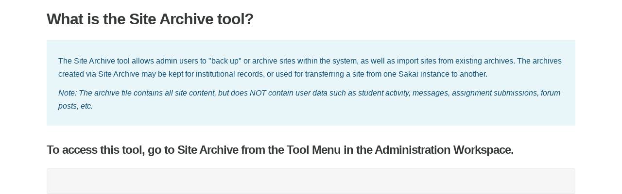

--- FILE ---
content_type: text/html;charset=UTF-8
request_url: https://mycampus.imp.fu-berlin.de/portal/help/TOCDisplay/content.hlp?docId=whatisthesitearchivetool
body_size: 965
content:
<!DOCTYPE html>
<html lang="en">
<head>
<title>What is the Site Archive tool?</title>
<meta http-equiv="Content-Type" content="text/html; charset=UTF-8">
<meta content="sakai.archive" name="description">
<link href="../css/help.css" media="all" rel="stylesheet" type="text/css" charset="utf-8">
<link href="/library/webjars/fontawesome/4.7.0/css/font-awesome.min.css" media="screen" rel="stylesheet">
<script src="/library/webjars/jquery/1.12.4/jquery.min.js" type="text/javascript" charset="utf-8"></script>
<script src="/library/js/headscripts.js" type="text/javascript" charset="utf-8"></script>
<script type="text/javascript" charset="utf-8">
    includeWebjarLibrary('featherlight');
    $(document).ready(function(){
      $("a.screensteps-image-zoom").featherlight({
        type: { image:true },
        closeOnClick: 'anywhere'
      }); 
    });   
</script>
</head>
<body>
  <div class="screensteps-main-content" role="main">
    <div class="screensteps-article">
      <div class="screensteps-article-content">

        <div><div>
<div><h1 class="article-title">What is the Site Archive tool?</h1></div>
<div><div class="screensteps-steps">    <div class="step-instructions screensteps-textblock screensteps-wrapper--introduction screensteps-wrapper">
  <p>The Site Archive tool allows admin users to "back up" or archive sites within the system, as well as import sites from existing archives. The archives created via Site Archive may be kept for institutional records, or used for transferring a site from one Sakai instance to another. </p>
<p><em>Note: The archive file contains all site content, but does NOT contain user data such as student activity, messages, assignment submissions, forum posts, etc.</em></p>
</div>

      <div class="step screensteps-section screensteps-depth-1" id="to-access-this-tool-go-to-site-archive-from-the-tool-menu-in-the-administration-workspace">
    <h2 class="step-title screensteps-heading">To access this tool, go to Site Archive from the Tool Menu in the Administration Workspace.</h2>
      <div class="image screensteps-image">
    <img src="https://media.screensteps.com/image_assets/assets/003/340/920/original/17e8aadc-c37e-48d2-b736-e9328e87b0df.png" alt="" height="122" width="197">
</div>
 
  </div>


</div></div>
</div></div>

      </div>
    </div>
  </div>
</body>
</html>


--- FILE ---
content_type: text/css
request_url: https://mycampus.imp.fu-berlin.de/portal/help/css/help.css
body_size: 15451
content:
/*! normalize.css v4.1.1 | MIT License | github.com/necolas/normalize.css */
html {
  font-family: sans-serif;
  -ms-text-size-adjust: 100%;
  -webkit-text-size-adjust: 100%
}

body {
  margin: 0
}

article,aside,details,figcaption,figure,footer,header,main,menu,nav,section,summary {
  display: block
}

audio,canvas,progress,video {
  display: inline-block
}

audio:not([controls]) {
  display: none;
  height: 0
}

progress {
  vertical-align: baseline
}

template,[hidden] {
  display: none
}

a {
  background-color: transparent;
  -webkit-text-decoration-skip: objects
}

a:active,a:hover {
  outline-width: 0
}

abbr[title] {
  border-bottom: none;
  text-decoration: underline;
  text-decoration: underline dotted
}

b,strong {
  font-weight: inherit
}

b,strong {
  font-weight: bolder
}

dfn {
  font-style: italic
}

h1 {
  font-size: 2em;
  margin: 0.67em 0
}

mark {
  background-color: #ff0;
  color: #000
}

small {
  font-size: 80%
}

sub,sup {
  font-size: 75%;
  line-height: 0;
  position: relative;
  vertical-align: baseline
}

sub {
  bottom: -0.25em
}

sup {
  top: -0.5em
}

img {
  border-style: none
}

svg:not(:root) {
  overflow: hidden
}

code,kbd,pre,samp {
  font-family: monospace, monospace;
  font-size: 1em
}

figure {
  margin: 1em 40px
}

hr {
  box-sizing: content-box;
  height: 0;
  overflow: visible
}

button,input,select,textarea {
  font: inherit;
  margin: 0
}

optgroup {
  font-weight: bold
}

button,input {
  overflow: visible
}

button,select {
  text-transform: none
}

button,html [type="button"],[type="reset"],[type="submit"] {
  -webkit-appearance: button
}

button::-moz-focus-inner,[type="button"]::-moz-focus-inner,[type="reset"]::-moz-focus-inner,[type="submit"]::-moz-focus-inner {
  border-style: none;
  padding: 0
}

button:-moz-focusring,[type="button"]:-moz-focusring,[type="reset"]:-moz-focusring,[type="submit"]:-moz-focusring {
  outline: 1px dotted ButtonText
}

fieldset {
  border: 1px solid #c0c0c0;
  margin: 0 2px;
  padding: 0.35em 0.625em 0.75em
}

legend {
  box-sizing: border-box;
  color: inherit;
  display: table;
  max-width: 100%;
  padding: 0;
  white-space: normal
}

textarea {
  overflow: auto
}

[type="checkbox"],[type="radio"] {
  box-sizing: border-box;
  padding: 0
}

[type="number"]::-webkit-inner-spin-button,[type="number"]::-webkit-outer-spin-button {
  height: auto
}

[type="search"] {
  -webkit-appearance: textfield;
  outline-offset: -2px
}

[type="search"]::-webkit-search-cancel-button,[type="search"]::-webkit-search-decoration {
  -webkit-appearance: none
}

::-webkit-input-placeholder {
  color: inherit;
  opacity: 0.54
}

.sr-only {
  position: absolute;
  width: 1px;
  height: 1px;
  padding: 0;
  margin: -1px;
  overflow: hidden;
  clip: rect(0, 0, 0, 0);
  border: 0
}

.sr-only-focusable:active,.sr-only-focusable:focus {
  position: static;
  width: auto;
  height: auto;
  margin: 0;
  overflow: visible;
  clip: auto
}

.skip-navigation--link {
  background: transparent;
  border-bottom-right-radius: 0.5rem;
  font-size: 0.8em;
  font-weight: 500;
  left: 0;
  padding: 6px 12px;
  position: absolute;
  top: -45px;
  -webkit-transition: top 1s ease-out, background 1s linear;
  transition: top 1s ease-out, background 1s linear;
  z-index: 100
}

.skip-navigation--link:focus {
  background: #f5f5f5;
  outline: 0;
  top: 0;
  -webkit-transition: top 0.1s ease-in, background 0.5s linear;
  transition: top 0.1s ease-in, background 0.5s linear
}

.no-focus-outline a:focus,.no-focus-outline button:focus {
  outline: none
}

input[type="button"],input[type="reset"],input[type="submit"],button {
  -webkit-appearance: none;
  -moz-appearance: none;
  -ms-appearance: none;
  -o-appearance: none;
  appearance: none;
  -webkit-font-smoothing: antialiased;
  border: none;
  color: #fff;
  cursor: pointer;
  display: inline-block;
  font-family: "Open Sans", "Helvetica Neue", Helvetica, Roboto, Arial, sans-serif;
  font-size: 1em;
  font-weight: 600;
  line-height: 1;
  padding: 0.75em 1em;
  text-decoration: none;
  user-select: none;
  vertical-align: middle;
  white-space: nowrap
}

input[type="button"]:hover,input[type="button"]:focus,input[type="reset"]:hover,input[type="reset"]:focus,input[type="submit"]:hover,input[type="submit"]:focus,button:hover,button:focus {
  color: #fff
}

input[type="button"]:disabled,input[type="reset"]:disabled,input[type="submit"]:disabled,button:disabled {
  cursor: not-allowed;
  opacity: 0.5
}

.screensteps-container [class*="screensteps-cta"],.screensteps-container .screensteps-link-next {
  align-items: baseline;
  border-radius: 3px;
  display: inline-flex;
  outline: none
}

.screensteps-container [class*="screensteps-cta"] {
  font-weight: 600;
  padding: 0.4em 0.6em
}

.screensteps-container .screensteps-cta {
  margin: 0 0.2em
}

.screensteps-container .screensteps-cta,.screensteps-container .screensteps-cta:hover,.screensteps-container .screensteps-cta:focus,.screensteps-container .screensteps-cta:visited {
  color: #fff
}

.screensteps-container .screensteps-cta-alt,.screensteps-container .screensteps-cta-alt:visited {
  color: #4a4f56
}

.screensteps-container .screensteps-cta-alt:hover,.screensteps-container .screensteps-cta-alt:focus {
  background-color: #e8e8e8;
  color: #4a4f56
}

.screensteps-container .screensteps-cta--small {
  font-size: 0.875em;
  padding: 0.618em
}

.screensteps-container .screensteps-cta--full-width {
  background-color: #f5f5f5;
  box-sizing: border-box;
  justify-content: center;
  width: 100%
}

.screensteps-container .screensteps-cta--full-width:hover {
  background-color: #e8e8e8
}

.child-content {
  padding: 0.75em 1.5em
}

.foldable-step {
  position: relative
}

.screensteps-steps .embedded-chapter-article,.screensteps-modal .embedded-chapter-article {
  align-items: baseline;
  display: inline-flex;
  text-decoration: none
}

.screensteps-steps .embedded-chapter-article .icon-down-chevron,.screensteps-modal .embedded-chapter-article .icon-down-chevron {
  flex: 0 0 10px;
  margin-right: 0.25em;
  position: relative;
  top: -3px;
  transform: rotate(-90deg);
  transition: color 0.2s cubic-bezier(0.645, 0.045, 0.355, 1),transform 0.3s cubic-bezier(0.645, 0.045, 0.355, 1)
}

.screensteps-steps .embedded-chapter-article.expanded .icon-down-chevron,.screensteps-modal .embedded-chapter-article.expanded .icon-down-chevron {
  transform: rotate(0)
}

.screensteps-steps .embedded-chapter-article>*,.screensteps-modal .embedded-chapter-article>* {
  color: #2c5896;
  margin: 0
}

.nested-article {
  display: none;
  display: block\9;
  margin-left: 0.9rem
}

.collapse-nested-lesson {
  text-transform: capitalize
}

.collapse-nested-lesson:before {
  display: inline-block;
  content: "";
  -moz-osx-font-smoothing: grayscale;
  -webkit-font-smoothing: antialiased;
  font-size: inherit;
  font: normal normal normal 14px/1 FontAwesome;
  margin-right: 0.75em;
  text-rendering: auto;
  transform: translate(0, 0)
}

.screensteps-alert-error {
  background-color: #fbe3e4;
  color: #97161b;
  display: block;
  font-weight: 600;
  margin-bottom: 0.75em;
  padding: 0.95em 1.5em;
  text-align: center;
  width: 100%
}

.screensteps-alert-error a {
  color: #6a0f13;
  text-decoration: underline
}

.screensteps-alert-error a:focus,.screensteps-alert-error a:hover {
  color: #110203
}

.screensteps-alert-success {
  background-color: #e6efc2;
  color: #56651a;
  display: block;
  font-weight: 600;
  margin-bottom: 0.75em;
  padding: 0.95em 1.5em;
  text-align: center;
  width: 100%
}

.screensteps-alert-success a {
  color: #333c10;
  text-decoration: underline
}

.screensteps-alert-success a:focus,.screensteps-alert-success a:hover {
  color: black
}

fieldset {
  background-color: white;
  border: 1px solid #ebebeb;
  margin: 0 0 0.75em;
  padding: 1.5em
}

input,label,select {
  display: block;
  font-family: "Open Sans", "Helvetica Neue", Helvetica, Roboto, Arial, sans-serif;
  font-size: 1em
}

label {
  font-weight: 600;
  margin-bottom: 0.375em
}

label abbr {
  display: none
}

input[type="email"],input[type="number"],input[type="password"],input[type="search"],input[type="tel"],input[type="text"],input[type="url"],input[type="color"],input[type="date"],input[type="datetime"],input[type="datetime-local"],input[type="month"],input[type="time"],input[type="week"],select[multiple=multiple],textarea {
  background-color: #fff;
  border: 1px solid #ebebeb;
  box-shadow: inset 0 1px 3px rgba(0,0,0,0.06);
  box-sizing: border-box;
  font-family: "Open Sans", "Helvetica Neue", Helvetica, Roboto, Arial, sans-serif;
  font-size: 1em;
  padding: 0.5em;
  transition: border-color;
  width: 100%
}

input[type="email"]:hover,input[type="number"]:hover,input[type="password"]:hover,input[type="search"]:hover,input[type="tel"]:hover,input[type="text"]:hover,input[type="url"]:hover,input[type="color"]:hover,input[type="date"]:hover,input[type="datetime"]:hover,input[type="datetime-local"]:hover,input[type="month"]:hover,input[type="time"]:hover,input[type="week"]:hover,select[multiple=multiple]:hover,textarea:hover {
  border-color: #d1d1d1
}

input[type="email"]:focus,input[type="number"]:focus,input[type="password"]:focus,input[type="search"]:focus,input[type="tel"]:focus,input[type="text"]:focus,input[type="url"]:focus,input[type="color"]:focus,input[type="date"]:focus,input[type="datetime"]:focus,input[type="datetime-local"]:focus,input[type="month"]:focus,input[type="time"]:focus,input[type="week"]:focus,select[multiple=multiple]:focus,textarea:focus {
  -webkit-appearance: none;
  -moz-appearance: none;
  -ms-appearance: none;
  -o-appearance: none;
  appearance: none;
  box-shadow: inset 0 1px 3px rgba(0,0,0,0.06),0 0 5px rgba(38,76,130,0.7);
  outline: none
}

textarea {
  resize: vertical
}

input[type="search"] {
  -webkit-appearance: none;
  -moz-appearance: none;
  -ms-appearance: none;
  -o-appearance: none;
  appearance: none
}

input[type="checkbox"],input[type="radio"] {
  display: inline;
  margin-right: 0.375em
}

input[type="file"] {
  padding-bottom: 0.75em;
  width: 100%
}

select {
  margin-bottom: 1.5em;
  max-width: 100%;
  width: auto
}

.field-row {
  margin-bottom: 1.5em
}

.recaptchatable #recaptcha_response_field {
  display: inline
}

ul,ol {
  list-style-type: none;
  margin: 0;
  padding: 0
}

.screensteps-modal__content ul,.screensteps-sidebar-widget#sidebar-message ul,.screensteps-main-content .screensteps-description ul,.screensteps-main-content .screensteps-steps ul,.screensteps-article .screensteps-description ul,.screensteps-article .screensteps-steps ul {
  list-style-type: disc;
  margin-bottom: 0.75em;
  padding-left: 1.5em
}

.screensteps-modal__content ol,.screensteps-sidebar-widget#sidebar-message ol,.screensteps-main-content .screensteps-description ol,.screensteps-main-content .screensteps-steps ol,.screensteps-article .screensteps-description ol,.screensteps-article .screensteps-steps ol {
  list-style-type: decimal;
  margin-bottom: 0.75em;
  padding-left: 1.5em
}

dl {
  margin-bottom: 0.75em
}

dl dt {
  font-weight: bold;
  margin-top: 0.75em
}

dl dd {
  margin: 0
}

.screensteps-list {
  margin: 0 -1em
}

.screensteps-list li {
  align-items: stretch;
  display: flex;
  justify-content: space-between;
  transition: background-color 0.1s linear
}

.screensteps-list li:hover {
  background-color: #e8e8e8
}

.screensteps-list__fr {
  align-items: center;
  display: flex;
  padding: 0.5em 1em
}

.screensteps-list .screensteps-list__link {
  flex-basis: 100%;
  padding: 0.5em 1em
}

.screensteps-list .screensteps-list__link:hover {
  background-color: #2c5896;
  color: #fff
}

@keyframes spin {
  from {
      transform: rotate(0deg)
  }

  to {
      transform: rotate(360deg)
  }
}

@keyframes fadeIn {
  from {
      opacity: 0
  }

  to {
      opacity: 1
  }
}

.screensteps-loading {
  animation: loaderAnim 1s ease alternate infinite;
  animation-delay: 0.2s;
  border-radius: 50%;
  display: block;
  height: 31px;
  position: relative;
  top: -31px;
  width: 31px
}

.screensteps-loading::after,.screensteps-loading::before {
  animation: loaderAnim 1s ease alternate infinite;
  border-radius: 50%;
  content: "";
  height: 31px;
  position: absolute;
  width: 31px
}

.screensteps-loading::before {
  left: -43px
}

.screensteps-loading::after {
  animation-delay: 0.4s;
  right: -43px
}

@keyframes loaderAnim {
  0% {
      box-shadow: 0 31px 0 -31px #2c5896
  }

  100% {
      box-shadow: 0 31px 0 #2c5896
  }
}

.screensteps-loading-wrapper {
  align-items: center;
  display: flex;
  height: 100%;
  justify-content: center;
  width: 100%
}

.pp_pic_holder {
  height: 100vh !important;
  left: 0 !important;
  position: fixed;
  top: 0 !important;
  width: 100vw !important;
  z-index: 11 !important
}

.pp_overlay {
  position: fixed;
  top: 0px;
  right: 0px;
  bottom: 0px;
  left: 0px;
  background-color: #fff;
  cursor: pointer;
  z-index: 10
}

.pp_content,#fullResImage {
  height: auto !important;
  width: auto !important
}

.pp_expand,.pp_close,.pp_contract {
  align-items: center;
  background-color: #dce1e4;
  background-position: center center;
  background-repeat: no-repeat;
  background-size: 18px;
  border-radius: 50%;
  display: flex;
  height: 40px;
  justify-content: center;
  margin: 20px;
  position: absolute;
  text-indent: -9999px;
  top: 0;
  width: 40px;
  z-index: 12
}

.pp_expand,.pp_contract {
  left: 0
}

.pp_expand {
  background-image: url(//assets.screensteps.com/assets/2019/expand-07570177abcd5e4b763c7e869961250fe04710a86d01d35769e30bd8616fc451.svg)
}

.pp_contract {
  background-image: url(//assets.screensteps.com/assets/2019/contract-d54d3723fe311641297809a5045e678dc7e621d3be7953f13fbc9112d251b6a7.svg)
}

.pp_close {
  right: 0;
  background-image: url(//assets.screensteps.com/assets/2019/close-b32e17caaef0360daaf7bc4fad975ca8f7401bd16857c1929bf364165abdeab8.svg)
}

#pp_full_res {
  align-items: center;
  display: flex;
  height: 100vh;
  justify-content: center;
  left: 0;
  overflow: auto;
  position: absolute;
  top: 0;
  width: 100vw
}

.pp_contract ~ #pp_full_res {
  align-items: flex-start;
  justify-content: flex-start
}

.pp_contract ~ #pp_full_res #fullResImage {
  max-width: none
}

.screensteps-modal {
  background-color: rgba(0,0,0,0.6);
  bottom: 0;
  display: none;
  left: 0;
  padding: 2%;
  position: fixed;
  right: 0;
  top: 0;
  visibility: hidden;
  z-index: 10
}

.screensteps-modal #modal-label {
  display: none
}

.screensteps-modal--active {
  animation: fadeIn 0.15s cubic-bezier(0.4, 0, 1, 1);
  display: block;
  visibility: visible
}

.screensteps-modal--visible {
  display: block;
  visibility: visible
}

.screensteps-modal__inner {
  height: calc(100% - 3.5rem)
}

.screensteps-modal__inner>.ember-view {
  height: 100%
}

.screensteps-modal__inner .screensteps-modal__content {
  margin: 0 auto;
  max-width: none;
  padding: 1rem 1rem 3.5rem
}

.screensteps-modal__inner .screensteps-modal__content .screensteps-list {
  padding: 0
}

.screensteps-modal__box {
  background-color: #fefefe;
  border-radius: 4px;
  box-shadow: 0 1px 1px rgba(0,0,0,0.8),0 2px 30px rgba(0,0,0,0.3);
  height: 100%;
  margin: 0 auto;
  max-width: 75em;
  position: relative;
  width: 100%
}

.screensteps-modal__header {
  background-color: #f5f5f5;
  border-top-left-radius: 4px;
  border-top-right-radius: 4px;
  height: 3.5rem;
  position: relative
}

.screensteps-modal__content {
  height: 100%;
  margin: 0 auto;
  max-width: 45em;
  overflow-y: scroll;
  padding: 2rem 3rem 2rem 2rem
}

.screensteps-modal__title {
  color: #4a4f56;
  font-size: 1.3125rem;
  font-weight: 600;
  position: absolute;
  top: 0.7em
}

.screensteps-modal .screensteps-modal__close {
  align-items: center;
  cursor: pointer;
  display: flex;
  font-family: "Helvetica Neue", Helvetica, Roboto, Arial, sans-serif;
  font-size: 2.625em;
  font-weight: 600;
  height: 1em;
  justify-content: center;
  position: absolute;
  right: 0;
  top: 0;
  width: 1em;
  z-index: 2
}

.screensteps-modal .screensteps-modal__close,.screensteps-modal .screensteps-modal__close:visited,.screensteps-modal .screensteps-modal__close:hover {
  color: #4a4f56
}

.screensteps-modal .screensteps-modal__close:hover {
  color: black
}

.screensteps-modal--open {
  overflow: hidden
}

@media screen and (min-width: 50em) {
  .screensteps-modal--small .screensteps-modal__box {
      height:80%;
      margin: auto;
      max-width: 50em;
      top: 10%;
      width: 80%
  }
}

.screensteps-modal__btns {
  background-color: #f5f5f5;
  border-bottom-left-radius: 4px;
  border-bottom-right-radius: 4px;
  bottom: 0;
  height: 3.5rem;
  padding: 0.6rem 1rem;
  position: absolute;
  text-align: right;
  width: 100%;
  z-index: 1
}

.screensteps-modal__btns a {
  margin-left: 0
}

.screensteps-modal--loaded .screensteps-loading-wrapper {
  display: none
}

.screensteps-admin-navigation {
  background-color: #3b99f0;
  background-image: url(//assets.screensteps.com/assets/screensteps-admin-logo-8dad3d3bc1fc2f7bcfc626893589a3a06bf5b5cb79d22e613ddc20edfff288aa.png);
  background-position: 1.5em center;
  background-repeat: no-repeat;
  display: none;
  font-size: 0.875em;
  padding-left: 3.5em
}

.screensteps-admin-navigation:after {
  content: "";
  display: table;
  clear: both
}

.screensteps-training-site .screensteps-admin-navigation ul {
  padding: 1.3rem
}

.screensteps-admin-navigation ul {
  padding: 1.5em;
  margin: 0
}

.screensteps-admin-navigation li {
  margin: 0;
  padding: 0;
  line-height: 21px
}

.screensteps-admin-navigation a {
  color: #fff;
  font-weight: bold
}

.screensteps-admin-navigation a:link,.screensteps-admin-navigation a:visited {
  color: #fff
}

.screensteps-admin-navigation a:hover {
  color: #0a4b88
}

.screensteps-admin-navigation * {
  font-family: "Helvetica Neue", Helvetica, Roboto, Arial, sans-serif
}

.admin-bar-active {
  display: block
}

#screensteps-admin-bar li {
  display: inline-block;
  margin-right: 0.75em
}

@media screen and (min-width: 37.5em) {
  .admin-nav {
      float:right
  }
}

.admin-nav li {
  display: inline-block;
  margin-right: 0.75em
}

.screensteps-wrapper--attachment {
  margin: 10px 0
}

.screensteps-wrapper--attachment a[href*=".pdf"] .ico-file-other {
  display: none
}

.screensteps-wrapper--attachment a[href*=".pdf"] .ico-file-ribbon,.screensteps-wrapper--attachment a[href*=".pdf"] .ico-file-pdf {
  display: block
}

.screensteps-wrapper--attachment a[href*=".pdf"] .ico-file-ribbon {
  fill: #970c0c
}

.screensteps-wrapper--attachment a[href*=".doc"] .ico-file-other {
  display: none
}

.screensteps-wrapper--attachment a[href*=".doc"] .ico-file-ribbon,.screensteps-wrapper--attachment a[href*=".doc"] .ico-file-doc {
  display: block
}

.screensteps-wrapper--attachment a[href*=".doc"] .ico-file-ribbon {
  fill: #2c5896
}

.screensteps-wrapper--attachment a[href*=".xls"] .ico-file-other {
  display: none
}

.screensteps-wrapper--attachment a[href*=".xls"] .ico-file-ribbon,.screensteps-wrapper--attachment a[href*=".xls"] .ico-file-xls {
  display: block
}

.screensteps-wrapper--attachment a[href*=".xls"] .ico-file-ribbon {
  fill: #395c23
}

.screensteps-wrapper--attachment a[href*=".ppt"] .ico-file-other {
  display: none
}

.screensteps-wrapper--attachment a[href*=".ppt"] .ico-file-ribbon,.screensteps-wrapper--attachment a[href*=".ppt"] .ico-file-ppt {
  display: block
}

.screensteps-wrapper--attachment a[href*=".ppt"] .ico-file-ribbon {
  fill: #704700
}

.screensteps-wrapper--attachment a[href*=".zip"] .ico-file-other {
  display: none
}

.screensteps-wrapper--attachment a[href*=".zip"] .ico-file-ribbon,.screensteps-wrapper--attachment a[href*=".zip"] .ico-file-zip {
  display: block
}

.screensteps-wrapper--attachment a[href*=".zip"] .ico-file-ribbon {
  fill: #e3a600
}

.screensteps-wrapper--attachment a[href*=".jpg"] .ico-file-other {
  display: none
}

.screensteps-wrapper--attachment a[href*=".jpg"] .ico-file-ribbon,.screensteps-wrapper--attachment a[href*=".jpg"] .ico-file-jpg {
  display: block
}

.screensteps-wrapper--attachment a[href*=".jpg"] .ico-file-ribbon {
  fill: #d56565
}

.screensteps-wrapper--attachment a[href*=".jpeg"] .ico-file-other {
  display: none
}

.screensteps-wrapper--attachment a[href*=".jpeg"] .ico-file-ribbon,.screensteps-wrapper--attachment a[href*=".jpeg"] .ico-file-jpeg {
  display: block
}

.screensteps-wrapper--attachment a[href*=".jpeg"] .ico-file-ribbon {
  fill: #d56565
}

.screensteps-wrapper--attachment a[href*=".png"] .ico-file-other {
  display: none
}

.screensteps-wrapper--attachment a[href*=".png"] .ico-file-ribbon,.screensteps-wrapper--attachment a[href*=".png"] .ico-file-png {
  display: block
}

.screensteps-wrapper--attachment a[href*=".png"] .ico-file-ribbon {
  fill: #d56565
}

.screensteps-wrapper--attachment a[href*=".gif"] .ico-file-other {
  display: none
}

.screensteps-wrapper--attachment a[href*=".gif"] .ico-file-ribbon,.screensteps-wrapper--attachment a[href*=".gif"] .ico-file-gif {
  display: block
}

.screensteps-wrapper--attachment a[href*=".gif"] .ico-file-ribbon {
  fill: #d56565
}

.screensteps-wrapper--attachment a[href*=".pages"] .ico-file-other {
  display: none
}

.screensteps-wrapper--attachment a[href*=".pages"] .ico-file-ribbon,.screensteps-wrapper--attachment a[href*=".pages"] .ico-file-pages {
  display: block
}

.screensteps-wrapper--attachment a[href*=".pages"] .ico-file-ribbon {
  fill: #2c5896
}

.screensteps-wrapper--attachment a[href*=".key"] .ico-file-other {
  display: none
}

.screensteps-wrapper--attachment a[href*=".key"] .ico-file-ribbon,.screensteps-wrapper--attachment a[href*=".key"] .ico-file-key {
  display: block
}

.screensteps-wrapper--attachment a[href*=".key"] .ico-file-ribbon {
  fill: #704700
}

.screensteps-wrapper--attachment a[href*=".numbers"] .ico-file-other {
  display: none
}

.screensteps-wrapper--attachment a[href*=".numbers"] .ico-file-ribbon,.screensteps-wrapper--attachment a[href*=".numbers"] .ico-file-numbers {
  display: block
}

.screensteps-wrapper--attachment a[href*=".numbers"] .ico-file-ribbon {
  fill: #395c23
}

.screensteps-wrapper--attachment .fr-wrapper {
  background-color: #e8f5f9;
  color: #115478;
  display: block;
  overflow: hidden;
  padding: 1.5em;
  position: relative;
  transition: 0.15s all ease
}

.screensteps-wrapper--attachment .fr-wrapper::after {
  background: transparent url('data:image/svg+xml;utf8,<svg xmlns="http://www.w3.org/2000/svg" width="22" height="22" viewBox="0 0 44 44"><path d="M28 36c-.3 0-.5.1-.7.3l-4.3 4.3v-23.6c0-.6-.4-1-1-1s-1 .4-1 1v23.6l-4.3-4.3c-.2-.2-.4-.3-.7-.3-.6 0-1 .4-1 1 0 .3.1.5.3.7l6 6c.2.2.4.3.7.3.3 0 .5-.1.7-.3l6-6c.2-.2.3-.4.3-.7 0-.6-.4-1-1-1zm10-23.2v-.8c0-6.6-5.4-12-12-12-4.6 0-8.6 2.6-10.6 6.4-.8-.2-1.6-.4-2.4-.4-3.9 0-7 3.1-7 7 0 .5.1 1 .2 1.5-3.6 1.2-6.2 4.5-6.2 8.5 0 5 4 9 9 9h9c.6 0 1-.4 1-1s-.4-1-1-1h-9c-3.9 0-7-3.1-7-7 0-3 1.9-5.7 4.8-6.6l1.7-.6-.4-1.8c-.1-.3-.1-.7-.1-1 0-2.8 2.2-5 5-5 .6 0 1.1.1 1.7.3l1.6.6.8-1.5c1.8-3.3 5.2-5.4 8.9-5.4 5.5 0 10 4.5 10 10v.7l-.1 1.4 1.3.6c2.9 1.3 4.8 4.2 4.8 7.3 0 4.4-3.6 8-8 8h-8c-.6 0-1 .4-1 1s.4 1 1 1h8c5.5 0 10-4.5 10-10 0-4.1-2.5-7.6-6-9.2z" fill="#1d9de0"/></svg>') no-repeat center center;
  content: "";
  height: 22px;
  left: 50%;
  position: absolute;
  top: 50%;
  transform: translate(-50%, -300%);
  transition: 0.15s all ease;
  width: 22px
}

.screensteps-wrapper--attachment .fr-wrapper:hover,.screensteps-wrapper--attachment .fr-wrapper:focus {
  box-shadow: 0 0 0 2px #115478 inset
}

.screensteps-wrapper--attachment .fr-wrapper:hover::after,.screensteps-wrapper--attachment .fr-wrapper:focus::after {
  transform: translate(-50%, -50%)
}

.screensteps-wrapper--attachment svg {
  display: inline-block;
  margin-bottom: -4px;
  margin-right: 0.65em;
  vertical-align: baseline
}

.screensteps-wrapper--attachment .ico-file,.screensteps-wrapper--attachment .ico-file-ribbon {
  display: none;
  fill: #fff
}

.screensteps-wrapper--attachment .ico-file-bg,.screensteps-wrapper--attachment .ico-file-other {
  fill: currentColor
}

#ScreenStepsBreadCrumb,#screensteps-breadcrumb {
  font-size: 0.875em
}

#ScreenStepsBreadCrumb a:after,#screensteps-breadcrumb a:after {
  content: "/";
  color: #b8bdbd;
  display: inline-block;
  padding: 0 0.5em
}

.screensteps-checkbox-item:not([attr*='']) {
  margin: 0.618em 0
}

.screensteps-checkbox-item:not([attr*='']) [type="checkbox"] {
  height: 0;
  opacity: 0;
  position: absolute;
  visibility: hidden;
  width: 0
}

.screensteps-checkbox-item:not([attr*='']) [type="checkbox"]:checked+label .checkmark {
  display: block;
  opacity: 1
}

.screensteps-checkbox-item:not([attr*='']) [type="checkbox"]:checked+label span::after {
  transform: none;
  transform-origin: center left
}

.screensteps-checkbox-item:not([attr*='']) label {
  align-items: flex-start;
  cursor: pointer;
  display: inline-flex;
  line-height: 1.4;
  position: relative;
  text-transform: none;
  user-select: none
}

.screensteps-checkbox-item:not([attr*='']) label:hover .checkmark {
  display: block;
  opacity: 0.5
}

.screensteps-checkbox-item:not([attr*='']) .check-ico {
  flex: 0 0 19px;
  margin-right: 0.4em;
  position: relative;
  top: 2px
}

.screensteps-checkbox-item:not([attr*='']) .checkmark {
  display: none
}

.screensteps-checkbox-item:not([attr*='']) span {
  position: relative;
  top: 0.1rem
}

.screensteps-checkbox-item:not([attr*='']) span::after {
  background: repeating-linear-gradient(180deg, transparent, transparent 11px, #515857 11px, #515857 12px, transparent 13px, transparent 22px);
  content: "";
  display: block;
  height: 100%;
  position: absolute;
  top: 0;
  transform: scaleX(0);
  transform-origin: center right;
  transition: transform 0.3s cubic-bezier(0.55, 0, 0.1, 1);
  width: 100%
}

.screensteps-checkbox-item:not([attr*='']) .checklist-anchor {
  align-items: center;
  display: flex;
  margin-bottom: 0.75rem;
  margin-left: 1rem;
  position: relative;
  width: 100%
}

.screensteps-checkbox-item:not([attr*='']) .checklist-anchor label {
  margin-bottom: 0
}

.screensteps-checkbox-item:not([attr*='']) .checklist-anchor .embedded-chapter-article {
  display: block;
  margin-left: -1rem;
  padding-right: 0.1rem;
  text-decoration: none
}

.screensteps-checkbox-item:not([attr*='']) .checklist-anchor .embedded-chapter-article .icon-down-chevron {
  top: -4px
}

.screensteps-checkbox-item:not([attr*='']) .nested-article {
  margin-left: 2.5rem
}

.screensteps-checkbox-item:not([attr*='']) .nested-article .embedded-chapter-article+.nested-article {
  margin-left: 0.9rem
}

.checklist-status.complete .checklist-incomplete {
  display: none
}

.checklist-status.incomplete .checklist-complete {
  display: none
}

.comment-form textarea {
  height: 5em
}

.comment-form .name {
  float: left;
  margin-right: 4.54545%;
  width: 47.72727%
}

.comment-form .email {
  float: left;
  width: 47.72727%
}

#create-comment-button {
  margin-top: 1.5em
}

.screensteps-single-comment h2 {
  display: inline-block;
  font-size: 1em;
  letter-spacing: 0
}

.screensteps-single-comment time {
  color: #838c8b;
  display: inline-block;
  font-size: 0.875em;
  margin-left: 0.5em
}

#comment-error {
  background-color: #fbe3e4;
  color: #97161b;
  margin-bottom: 0.75em;
  max-width: fit-content;
  padding: 0.75em
}

#comment-notice {
  background-color: #e6efc2;
  color: #56651a;
  margin-bottom: 0.75em;
  max-width: fit-content;
  padding: 0.75em
}

.screensteps-container {
  background-color: #fff;
  margin: 0 auto 6em;
  max-width: 81.25em
}

.screensteps-container:after {
  content: "";
  display: table;
  clear: both
}

.screensteps-training-site .screensteps-container-wrapper {
  background-color: #fff;
  padding-top: 0
}

.screensteps-training-site.screensteps-course-viewer .screensteps-container {
  max-width: none
}

.screensteps-training-site .screensteps-container {
  margin-bottom: 0;
  margin-left: 0;
  max-width: 80em;
  padding: 1.5em 0 0
}

.screensteps-training-site .screensteps-container .screensteps-site-title-wrapper,.screensteps-training-site .screensteps-container .screensteps-group {
  padding: 0 1.5em
}

.screensteps-training-site .screensteps-container .screensteps-main-search {
  margin-bottom: 1.4em
}

.screensteps-training-site .screensteps-container .screensteps-group {
  border-bottom: 0;
  margin-bottom: 0;
  padding-bottom: 1em
}

.screensteps-training-site .screensteps-container .screensteps-group:last-child {
  padding-bottom: 5em
}

.screensteps-training-site .screensteps-container .screensteps-courses-lesson {
  padding: 0;
  background: #4a4f56;
  transition: padding-left 0.1s linear
}

@media screen and (min-width: 43.75em) {
  .screensteps-training-site .screensteps-container .screensteps-courses-lesson {
      background-color:#4a4f56;
      padding-left: 25%
  }
}

@media screen and (min-width: 62.5em) {
  .screensteps-training-site .screensteps-container .screensteps-courses-lesson {
      padding-left:30%
  }
}

@media screen and (min-width: 75em) {
  .screensteps-training-site .screensteps-container .screensteps-courses-lesson {
      padding-left:20%
  }
}

@media screen and (min-width: 106.25em) {
  .screensteps-training-site .screensteps-container .screensteps-courses-lesson {
      padding-left:15%
  }
}

.screensteps-training-site .screensteps-container .screensteps-courses-lesson .screensteps-main-content {
  padding: 2em 1.5em 8em;
  background: #fff;
  width: auto
}

.screensteps-training-site .screensteps-container .screensteps-courses-lesson .screensteps-article {
  max-width: 45em
}

.screensteps-training-site .screensteps-container .screensteps-content-wrapper.left-sidebar,.screensteps-training-site .screensteps-container .screensteps-content-wrapper.right-sidebar,.screensteps-training-site .screensteps-container .screensteps-content-wrapper.no-sidebar {
  padding: 0 1.5em 3em
}

.screensteps-training-site .screensteps-container .screensteps-content-wrapper.left-sidebar .screensteps-courses-groups,.screensteps-training-site .screensteps-container .screensteps-content-wrapper.right-sidebar .screensteps-courses-groups,.screensteps-training-site .screensteps-container .screensteps-content-wrapper.no-sidebar .screensteps-courses-groups {
  padding: 0 0 1.618em
}

.screensteps-training-site .screensteps-container .screensteps-content-wrapper.left-sidebar::after,.screensteps-training-site .screensteps-container .screensteps-content-wrapper.right-sidebar::after {
  clear: both;
  content: "";
  display: block
}

.screensteps-training-site .screensteps-container .screensteps-content-wrapper .screensteps-not-found {
  padding: 2em 1.5em 8em;
  background: #fff;
  width: auto
}

.screensteps-training-site .screensteps-container::after {
  content: none
}

.screensteps-training-site .screensteps-progress-bar {
  background: #f5f5f5;
  height: 4.2358em;
  margin: 0;
  position: relative;
  position: -webkit-sticky;
  position: sticky;
  top: 0;
  transition: top 0.2s cubic-bezier(0.645, 0.045, 0.355, 1);
  z-index: 1
}

.screensteps-training-site .screensteps-progress-bar::before {
  background-color: #58acfb;
  content: "";
  height: 100%;
  left: 0;
  position: absolute;
  top: 0;
  width: 18em
}

.screensteps-training-site .screensteps-progress-bar>.ember-view {
  height: 100%
}

.screensteps-training-site .screensteps-progress-bar-wrapper {
  height: 100%;
  padding-left: 18em
}

.screensteps-training-site .screensteps-progress-bar-value {
  height: 100%
}

.screensteps-training-site .screensteps-progress-bar-text {
  align-items: center;
  color: #fff;
  display: flex;
  font-size: 1.618em;
  height: 100%;
  left: 1em;
  position: absolute;
  top: 0
}

.screensteps-training-site .screensteps-progress-bar[data-finished-articles-count="0"]::before {
  background-color: #4a4f56
}

.screensteps-training-site .screensteps-progress-bar.js-is-sticky,.screensteps-training-site .screensteps-progress-bar.js-is-stuck {
  top: -3.81222em;
  width: 100%
}

.screensteps-training-site .screensteps-article {
  margin-bottom: 5em
}

.screensteps-training-site .screensteps-article .screensteps-next-prev-navigation {
  font-size: inherit
}

.screensteps-training-site .screensteps-article .screensteps-next-prev-navigation ul {
  font-size: 0.875em
}

.screensteps-training-site .screensteps-article p,.screensteps-training-site .screensteps-article .image,.screensteps-training-site .screensteps-article .screensteps-textblock,.screensteps-training-site .screensteps-article .screensteps-wrapper--attachment,.screensteps-training-site .screensteps-article .screensteps-comments,.screensteps-training-site .screensteps-article .screensteps-next-prev-navigation,.screensteps-training-site .screensteps-article .fluid-width-video-wrapper {
  max-width: 45em
}

.screensteps-training-site .right-sidebar .screensteps-article {
  margin-left: 0;
  margin-right: auto
}

.screensteps-training-site .screensteps-courses-menu-toggle {
  align-items: center;
  background-color: transparent;
  border-radius: 50%;
  color: #fff;
  display: flex;
  font-size: 0.8em;
  height: 2em;
  justify-content: center;
  margin-left: -0.5em;
  margin-right: 0.4em;
  outline: none;
  padding: 0.5em;
  transition: background-color 0.1s linear, transform 0.1s linear;
  width: 2em
}

@media screen and (min-width: 43.75em) {
  .screensteps-training-site .screensteps-courses-menu-toggle {
      display:none
  }
}

.screensteps-training-site .screensteps-courses-menu-toggle:hover {
  background-color: rgba(255,255,255,0.2)
}

.screensteps-training-site .screensteps-courses-menu-toggle.active {
  background-color: rgba(255,255,255,0.4)
}

.screensteps-training-site ::-webkit-scrollbar {
  width: 0px;
  background: transparent
}

.screensteps-training-site .screensteps-courses-menu {
  background-color: #4a4f56;
  height: 100vh;
  left: 0;
  max-width: 100%;
  -ms-overflow-style: -ms-autohiding-scrollbar;
  overflow-y: scroll;
  padding: 0 0 3em;
  position: absolute;
  top: 100%;
  transform: translateX(-100%);
  transition: transform 0.1s linear,width 0.5s cubic-bezier(0.645, 0.045, 0.355, 1);
  width: 35em
}

@media screen and (-ms-high-contrast: active), (-ms-high-contrast: none) {
  .screensteps-training-site .screensteps-courses-menu {
      height: 90vh
  }
}

.screensteps-training-site .screensteps-courses-menu.active {
  box-shadow: 5px 5px 30px rgba(0,0,0,0.2);
  transform: translateX(0)
}

@media screen and (min-width: 43.75em) {
  .screensteps-training-site .screensteps-courses-menu {
      transform:translateX(0);
      width: 25%
  }

  .screensteps-training-site .screensteps-courses-menu,.screensteps-training-site .screensteps-courses-menu.active {
      box-shadow: none
  }
}

@media screen and (min-width: 62.5em) {
  .screensteps-training-site .screensteps-courses-menu {
      width:30%
  }
}

@media screen and (min-width: 75em) {
  .screensteps-training-site .screensteps-courses-menu {
      width:20%
  }
}

@media screen and (min-width: 106.25em) {
  .screensteps-training-site .screensteps-courses-menu {
      width:15%
  }
}

.screensteps-training-site .screensteps-courses-menu ol {
  counter-reset: path-item;
  padding-bottom: 1.5em
}

.screensteps-training-site .screensteps-courses-menu li {
  counter-increment: path-item
}

.screensteps-training-site .screensteps-courses-menu a {
  align-items: baseline;
  display: flex;
  font-size: 0.8125rem;
  font-weight: 600;
  line-height: 1.4;
  padding: 0.6em 0.8em 0.8em
}

.screensteps-training-site .screensteps-courses-menu a,.screensteps-training-site .screensteps-courses-menu a:visited {
  color: rgba(255,255,255,0.9)
}

.screensteps-training-site .screensteps-courses-menu a::before {
  align-items: center;
  background-color: rgba(255,255,255,0.5);
  border-radius: 50%;
  color: #4a4f56;
  content: counters(path-item,".");
  display: inline-flex;
  flex: 0 0 1.385em;
  font-weight: 700;
  justify-content: center;
  margin-right: 0.6em
}

.screensteps-training-site .screensteps-courses-menu a:hover {
  background-color: #2c5896;
  color: #fff
}

.screensteps-training-site .screensteps-courses-menu a:hover::before {
  background-color: rgba(255,255,255,0.75)
}

.screensteps-training-site .screensteps-courses-menu .step-finished a {
  color: rgba(255,255,255,0.3);
  font-weight: 400
}

.screensteps-training-site .screensteps-courses-menu .step-finished a:hover::before {
  background-color: rgba(255,255,255,0.75)
}

.screensteps-training-site .screensteps-courses-menu .step-active a {
  background-color: #5a616c;
  color: #fff;
  font-weight: 600
}

.screensteps-training-site .screensteps-courses-menu .step-active a::before {
  color: #fff;
  transform: scale3d(1.4, 1.4, 1.4)
}

.screensteps-description {
  padding-bottom: 1.5em
}

.screensteps-description h1 {
  margin-bottom: 0.5em
}

.screensteps-search-count {
  margin-top: 0.5em;
  font-size: 0.875em
}

.screensteps-lesson {
  border-bottom: 1px solid #ebebeb;
  padding: 1.5em 0
}

.screensteps-lesson-details {
  color: #838c8b;
  font-size: 0.875em
}

.screensteps-lesson-details div {
  display: inline-block;
  margin-right: 0.5em
}

.lesson-list-header {
  margin-bottom: 0.75em
}

.lesson-list-header h2 {
  margin-bottom: 0.25em
}

.screensteps-training-site .screensteps-found-lessons li {
  margin-bottom: 2em
}

.screensteps-training-site .screensteps-found-lessons p {
  margin: 0 0 0.3em
}

.screensteps-training-site .screensteps-found-lessons .posted-at p {
  margin-bottom: 0
}

.screensteps-search-result .screensteps-search-result-title {
  margin-bottom: 0.4em
}

.screensteps-search-result .screensteps-search-result-title .svg-ico {
  color: #2c5896;
  height: 20px;
  margin-right: 0.2em
}

.screensteps-search-result .screensteps-search-results-header {
  margin-bottom: 1em
}

.screensteps-search-result .screensteps-article-tags {
  display: flex;
  font-size: 0.8125em;
  margin: 1em 0
}

.screensteps-search-result .screensteps-article-tag {
  background-color: #f5f5f5;
  border: 1px solid #515857;
  border-radius: 3px;
  color: #515857;
  line-height: 1.5;
  margin-right: 0.3em;
  padding: 0 0.618em
}

.screensteps-group:after {
  content: "";
  display: table;
  clear: both
}

.screensteps-group header {
  margin: 0 auto 3em;
  max-width: 46.875em;
  text-align: center
}

.screensteps-group ul.asset-list {
  padding-left: 0px
}

.none li {
  margin-bottom: 0.75em
}

.none li a:before {
  display: none
}

.small li {
  -webkit-box-sizing: border-box;
  -moz-box-sizing: border-box;
  box-sizing: border-box;
  margin-bottom: 1.5em;
  padding-left: 3em;
  position: relative;
  text-align: left;
  vertical-align: top
}

.small li a {
  padding-top: 0.25em
}

.small li a:before {
  -moz-osx-font-smoothing: grayscale;
  -webkit-font-smoothing: antialiased;
  position: absolute;
  top: -5px;
  left: 0px;
  color: #515857;
  display: block;
  font: normal normal normal 30px/1 FontAwesome;
  text-align: center;
  text-rendering: auto;
  transform: translate(0, 0);
  width: 1em
}

@media screen and (min-width: 50em) {
  .small li {
      margin-left:-5px
  }
}

.large li {
  -webkit-box-sizing: border-box;
  -moz-box-sizing: border-box;
  box-sizing: border-box;
  margin-bottom: 0.5em;
  padding: 1.5em
}

@media screen and (min-width: 50em) {
  .large li {
      display:block;
      margin-left: -5px;
      text-align: center
  }
}

.large li a {
  display: block
}

.large li a:before {
  -moz-osx-font-smoothing: grayscale;
  -webkit-font-smoothing: antialiased;
  color: currentColor;
  display: block;
  font: normal normal normal 64px/1 FontAwesome;
  margin: 0 auto 0.5em;
  text-rendering: auto;
  transform: translate(0, 0);
  transition: color 0.2s ease-in
}

.screensteps-training-site [data-count-bubble]::after {
  align-items: center;
  background-color: #5a616c;
  border-radius: 50%;
  color: #fff;
  content: attr(data-count-bubble);
  display: inline-flex;
  font-size: 0.618em;
  font-weight: 600;
  height: 1.5em;
  justify-content: center;
  position: relative;
  top: -2px;
  width: 1.5em
}

.screensteps-training-site .screensteps-group header {
  text-align: left;
  margin: 0;
  max-width: none
}

.screensteps-training-site .screensteps-group[data-role="completed"] {
  opacity: 0.3
}

.screensteps-training-site .screensteps-group[data-role="completed"] .screensteps-h1 {
  font-weight: 500
}

.screensteps-training-site .screensteps-group[data-role="completed"] .asset-list a {
  color: #fff
}

.screensteps-training-site .screensteps-group[data-role="admin-courses"] {
  border-top: 1px solid #ebebeb;
  padding-top: 2em
}

.screensteps-training-site .screensteps-courses-groups {
  padding: 0 1.5em 1.618em
}

.screensteps-training-site .screensteps-courses-groups .screensteps-group {
  border-bottom: 0;
  margin-bottom: 0;
  padding: 0 0 1em
}

.screensteps-training-site .screensteps-courses-groups .screensteps-group--full-grid {
  flex: 0 0 100%
}

@media screen and (min-width: 50em) {
  .screensteps-training-site .screensteps-courses-groups--grid-1-2 {
      display:flex;
      flex-wrap: wrap
  }

  .screensteps-training-site .screensteps-courses-groups--grid-1-2 header {
      flex: 0 0 100%
  }

  .screensteps-training-site .screensteps-courses-groups--grid-1-2 .screensteps-group {
      flex: 0 0 74%;
      margin-right: 2%
  }

  .screensteps-training-site .screensteps-courses-groups--grid-1-2 .screensteps-group--small {
      flex: 0 0 22%
  }

  .screensteps-training-site .screensteps-courses-groups--grid-1-2 .screensteps-group--small .asset-list.large li {
      flex-basis: 100%
  }
}

.screensteps-training-site .asset-list.small,.screensteps-training-site .asset-list.large {
  align-items: flex-start;
  display: flex;
  flex-wrap: wrap;
  justify-content: flex-start
}

.screensteps-training-site .asset-list.small::after,.screensteps-training-site .asset-list.large::after {
  content: "";
  flex: auto
}

.screensteps-training-site .asset-list.small li,.screensteps-training-site .asset-list.large li {
  background-color: transparent;
  border-radius: 0.5em;
  border: none;
  display: inline-flex;
  flex: 0 0 auto;
  margin: 0 0 2vw;
  margin-left: 2%;
  min-height: 0;
  padding: 0;
  vertical-align: inherit;
  width: auto
}

@media screen and (min-width: 50em) {
  .screensteps-training-site .asset-list.small li,.screensteps-training-site .asset-list.large li {
      font-size:inherit;
      font-weight: inherit
  }
}

@media screen and (min-width: 95em) {
  .screensteps-training-site .asset-list.small li,.screensteps-training-site .asset-list.large li {
      margin-bottom:30px
  }
}

.screensteps-training-site .asset-list.small a,.screensteps-training-site .asset-list.large a {
  align-items: center;
  border-radius: 0.5em;
  display: flex;
  flex-direction: column;
  font-weight: 600;
  justify-content: center;
  overflow: hidden;
  padding: 1em;
  position: relative;
  transition: background-color 0.2s ease-in;
  width: 100%
}

.screensteps-training-site .asset-list.small a::before,.screensteps-training-site .asset-list.large a::before {
  color: inherit;
  margin: 0 0 0.4em;
  position: static
}

.screensteps-training-site .asset-list.small a:hover,.screensteps-training-site .asset-list.large a:hover {
  transition: background-color 0.2s ease-in
}

.screensteps-training-site .asset-list.small.screensteps-grid-3 li,.screensteps-training-site .asset-list.large.screensteps-grid-3 li {
  flex-basis: 32%;
  height: 60px;
  min-height: 140px
}

.screensteps-training-site .asset-list.small.screensteps-grid-3 li:nth-child(3n+1),.screensteps-training-site .asset-list.large.screensteps-grid-3 li:nth-child(3n+1) {
  margin-left: 0
}

.screensteps-training-site .asset-list.small.screensteps-grid-3 li a::before,.screensteps-training-site .asset-list.large.screensteps-grid-3 li a::before {
  font-size: 1rem
}

@media screen and (min-width: 50em) {
  .screensteps-training-site .asset-list.small.screensteps-grid-3 li a::before,.screensteps-training-site .asset-list.large.screensteps-grid-3 li a::before {
      font-size:2rem
  }
}

@media screen and (min-width: 60em) {
  .screensteps-training-site .asset-list.small.screensteps-grid-3 li,.screensteps-training-site .asset-list.large.screensteps-grid-3 li {
      min-height:170px
  }

  .screensteps-training-site .asset-list.small.screensteps-grid-3 li a::before,.screensteps-training-site .asset-list.large.screensteps-grid-3 li a::before {
      font-size: 3rem
  }
}

@media screen and (min-width: 75em) {
  .screensteps-training-site .asset-list.small.screensteps-grid-3 li,.screensteps-training-site .asset-list.large.screensteps-grid-3 li {
      min-height:200px
  }

  .screensteps-training-site .asset-list.small.screensteps-grid-3 li a::before,.screensteps-training-site .asset-list.large.screensteps-grid-3 li a::before {
      font-size: 4rem
  }
}

.screensteps-training-site .asset-list.small.screensteps-grid-3.asset-list--course li,.screensteps-training-site .asset-list.large.screensteps-grid-3.asset-list--course li {
  min-height: 120px
}

@media screen and (min-width: 60em) {
  .screensteps-training-site .asset-list.small.screensteps-grid-3.asset-list--course li,.screensteps-training-site .asset-list.large.screensteps-grid-3.asset-list--course li {
      min-height:130px
  }
}

@media screen and (min-width: 75em) {
  .screensteps-training-site .asset-list.small.screensteps-grid-3.asset-list--course li,.screensteps-training-site .asset-list.large.screensteps-grid-3.asset-list--course li {
      min-height:150px
  }
}

.screensteps-training-site .asset-list.small.screensteps-grid-4 li,.screensteps-training-site .asset-list.large.screensteps-grid-4 li {
  flex-basis: 32%;
  min-height: 130px
}

.screensteps-training-site .asset-list.small.screensteps-grid-4 li:nth-child(3n+1),.screensteps-training-site .asset-list.large.screensteps-grid-4 li:nth-child(3n+1) {
  margin-left: 0
}

@media screen and (min-width: 62.5em) {
  .screensteps-training-site .asset-list.small.screensteps-grid-4 li,.screensteps-training-site .asset-list.large.screensteps-grid-4 li {
      min-height:140px
  }
}

@media screen and (min-width: 75em) {
  .screensteps-training-site .asset-list.small.screensteps-grid-4 li,.screensteps-training-site .asset-list.large.screensteps-grid-4 li {
      flex-basis:23.5%;
      max-width: 23.5%
  }

  .screensteps-training-site .asset-list.small.screensteps-grid-4 li:nth-child(3n+1),.screensteps-training-site .asset-list.large.screensteps-grid-4 li:nth-child(3n+1) {
      margin-left: 2%
  }

  .screensteps-training-site .asset-list.small.screensteps-grid-4 li:nth-child(4n+1),.screensteps-training-site .asset-list.large.screensteps-grid-4 li:nth-child(4n+1) {
      margin-left: 0
  }
}

@media screen and (min-width: 100em) {
  .screensteps-training-site .asset-list.small.screensteps-grid-4 li,.screensteps-training-site .asset-list.large.screensteps-grid-4 li {
      min-height:160px
  }
}

@media screen and (max-width: 50em) {
  .screensteps-training-site .asset-list.small.screensteps-grid-3 li,.screensteps-training-site .asset-list.small.screensteps-grid-3.asset-list--course li,.screensteps-training-site .asset-list.small.screensteps-grid-4 li,.screensteps-training-site .asset-list.small.screensteps-grid-4.asset-list--course li,.screensteps-training-site .asset-list.large.screensteps-grid-3 li,.screensteps-training-site .asset-list.large.screensteps-grid-3.asset-list--course li,.screensteps-training-site .asset-list.large.screensteps-grid-4 li,.screensteps-training-site .asset-list.large.screensteps-grid-4.asset-list--course li {
      flex-basis:100%;
      margin-left: 0;
      min-height: 100px
  }

  .screensteps-training-site .asset-list.small.screensteps-grid-3 li a,.screensteps-training-site .asset-list.small.screensteps-grid-3.asset-list--course li a,.screensteps-training-site .asset-list.small.screensteps-grid-4 li a,.screensteps-training-site .asset-list.small.screensteps-grid-4.asset-list--course li a,.screensteps-training-site .asset-list.large.screensteps-grid-3 li a,.screensteps-training-site .asset-list.large.screensteps-grid-3.asset-list--course li a,.screensteps-training-site .asset-list.large.screensteps-grid-4 li a,.screensteps-training-site .asset-list.large.screensteps-grid-4.asset-list--course li a {
      flex-direction: row;
      flex-wrap: wrap
  }

  .screensteps-training-site .asset-list.small.screensteps-grid-3 li a::before,.screensteps-training-site .asset-list.small.screensteps-grid-3.asset-list--course li a::before,.screensteps-training-site .asset-list.small.screensteps-grid-4 li a::before,.screensteps-training-site .asset-list.small.screensteps-grid-4.asset-list--course li a::before,.screensteps-training-site .asset-list.large.screensteps-grid-3 li a::before,.screensteps-training-site .asset-list.large.screensteps-grid-3.asset-list--course li a::before,.screensteps-training-site .asset-list.large.screensteps-grid-4 li a::before,.screensteps-training-site .asset-list.large.screensteps-grid-4.asset-list--course li a::before {
      margin-bottom: 0;
      margin-right: 0.4em
  }
}

.screensteps-training-site .asset-list.small.screensteps-grid-3 li,.screensteps-training-site .asset-list.small.screensteps-grid-4 li {
  min-height: 100px
}

.screensteps-training-site .asset-list.small.screensteps-grid-3 li a,.screensteps-training-site .asset-list.small.screensteps-grid-4 li a {
  flex-direction: row
}

.screensteps-training-site .asset-list.small.screensteps-grid-3 li a::before,.screensteps-training-site .asset-list.small.screensteps-grid-4 li a::before {
  font-size: 1em;
  margin-bottom: 0;
  margin-right: 0.4em;
  position: static
}

@media screen and (max-width: 50em) {
  .screensteps-training-site .asset-list.small.screensteps-grid-3 li,.screensteps-training-site .asset-list.small.screensteps-grid-4 li {
      min-height:60px
  }
}

@media screen and (min-width: 62.5em) {
  .screensteps-training-site .asset-list.small.screensteps-grid-3 li a::before,.screensteps-training-site .asset-list.small.screensteps-grid-4 li a::before {
      font-size:2rem
  }
}

.screensteps-training-site .asset-list.none li a {
  background-color: transparent
}

.screensteps-training-site .asset-list.none li a:hover {
  color: #2c5896
}

.screensteps-training-site .screensteps-group .asset-list a {
  background-color: #f5f5f5
}

.screensteps-training-site .screensteps-group .asset-list a:hover {
  background-color: #ededed
}

.screensteps-training-site .screensteps-group .asset-list--course a {
  background-color: #4a4f56
}

.screensteps-training-site .screensteps-group .asset-list--course a,.screensteps-training-site .screensteps-group .asset-list--course a:visited {
  color: rgba(255,255,255,0.9)
}

.screensteps-training-site .screensteps-group .asset-list--course a:hover {
  background-color: #565c64;
  color: rgba(255,255,255,0.9)
}

.screensteps-training-site .asset-item__progress-bar {
  background-color: #2c5896;
  box-shadow: 1px 0 2px rgba(0,0,0,0.15);
  height: 100%;
  left: 0;
  position: absolute;
  top: 0;
  width: 100%;
  z-index: 0
}

.screensteps-training-site .asset-item__title {
  line-height: 1.3;
  position: relative;
  z-index: 1
}

.screensteps-training-site .asset-item__duration {
  color: rgba(255,255,255,0.6);
  font-size: 0.618em;
  font-weight: 400;
  margin-top: 0.618em;
  position: relative;
  z-index: 1
}

@media screen and (max-width: 50em) {
  .screensteps-training-site .asset-item__duration {
      flex-basis:100%;
      margin-top: 0
  }
}

.screensteps-header {
  padding: 4em 1.5em 2em
}

.screensteps-header:after {
  content: "";
  display: table;
  clear: both
}

@media screen and (max-width: 31.25em) {
  .screensteps-header {
      text-align:center
  }
}

.screensteps-branding {
  margin: 0 auto;
  max-width: 81.25em
}

.screensteps-branding h1 {
  display: inline-block;
  zoom:1;*display: inline;
  font-size: 1.5em;
  letter-spacing: -1px;
  margin-top: 0.5em
}

.screensteps-branding .company-logo {
  display: inline-block;
  zoom:1;*display: inline;
  margin-right: 0.75em;
  vertical-align: middle
}

@media screen and (min-width: 31.25em) {
  .screensteps-external-nav {
      float:right;
      margin-top: 1em
  }
}

.screensteps-external-nav li {
  display: inline-block;
  zoom:1;*display: inline;
  display: inline-block;
  font-size: 0.875em;
  padding: 4px 1em
}

.screensteps-external-nav li:last-child {
  border-right: 0
}

.screensteps-profile-nav {
  clear: right
}

@media screen and (min-width: 31.25em) {
  .screensteps-profile-nav {
      float:right;
      margin-top: 1em
  }
}

.screensteps-profile-nav li {
  display: inline-block;
  zoom:1;*display: inline;
  display: inline-block;
  font-size: 0.75em;
  padding: 4px 1em
}

.screensteps-profile-nav li:last-child {
  border-right: 0
}

.screensteps-training-site .screensteps-header {
  padding: 4.75rem 1.5rem 3rem
}

.screensteps-training-site .screensteps-header::after {
  content: none
}

.screensteps-training-site .screensteps-branding {
  align-items: baseline;
  display: flex;
  max-width: none
}

.screensteps-training-site .screensteps-branding .logo-wrapper {
  float: none;
  margin-bottom: 0;
  margin-right: auto
}

.screensteps-training-site .screensteps-branding h1 {
  margin: 0
}

.screensteps-training-site .screensteps-branding a {
  color: #515857;
  font-weight: 400
}

.screensteps-training-site .screensteps-external-nav,.screensteps-training-site .screensteps-external-nav .ember-view,.screensteps-training-site .screensteps-profile-nav,.screensteps-training-site .screensteps-profile-nav .ember-view {
  align-items: center;
  clear: none;
  display: flex;
  float: none;
  margin: 0
}

.screensteps-training-site .screensteps-profile-nav {
  position: relative
}

.screensteps-training-site .screensteps-profile-nav li {
  font-size: 1em;
  padding: 0;
  padding-left: 1em
}

.screensteps-profile-nav .screensteps-profile-subnav-toggle {
  background-color: transparent;
  color: currentColor;
  padding: 0.2em;
  position: relative;
  transition: background-color 0.1s linear, transform 0.1s linear
}

.screensteps-profile-nav .screensteps-profile-subnav-toggle.active {
  background-color: rgba(255,255,255,0.4)
}

.screensteps-profile-nav .screensteps-profile-subnav {
  background-color: #fff;
  opacity: 0;
  padding: 0.6em 0 1em;
  position: absolute;
  right: 0;
  top: 100%;
  transform: translateY(-10%);
  transition: opacity 0.1s linear, transform 0.1s linear;
  visibility: hidden;
  width: 200px;
  z-index: 2
}

.screensteps-profile-nav .screensteps-profile-subnav.active {
  box-shadow: 5px 5px 20px rgba(0,0,0,0.1),0 0 2px rgba(0,0,0,0.1);
  opacity: 1;
  transform: translateY(0);
  visibility: visible
}

.screensteps-profile-nav .screensteps-profile-subnav.active a,.screensteps-profile-nav .screensteps-profile-subnav.active a:hover {
  color: #515857
}

.screensteps-profile-nav .screensteps-profile-subnav li {
  display: block;
  padding: 0;
  text-align: left
}

.screensteps-profile-nav .screensteps-profile-subnav a {
  display: flex;
  padding: 0.6em 1.5em
}

.screensteps-profile-nav .screensteps-profile-subnav a:hover {
  background-color: #f5f5f5
}

.no-sidebar .screensteps-main-content {
  margin: 0 auto;
  width: 100%
}

.no-sidebar.site-index .screensteps-main-content {
  width: 100%
}

.screensteps-training-site .no-sidebar .screensteps-main-content {
  margin: 0 auto;
  width: 100%
}

.screensteps-main-search .screensteps-search-form {
  position: relative
}

.screensteps-main-search .input-prompt {
  position: absolute;
  top: 10px;
  left: 12px;
  display: inline-block;
  max-width: 80%;
  overflow: hidden;
  text-overflow: ellipsis;
  white-space: nowrap;
  color: #9da5a4
}

.screensteps-main-search .search-field {
  margin-bottom: 0;
  padding: 0.75em 6em 0.75em 1em;
  zoom:1;*width: 80%
}

.screensteps-main-search .search-submit {
  background-image: url(//assets.screensteps.com/assets/templates/search-icon-f5a77df19a9bf86a265435e7846a5d1fc7854d3469b971bb46ce983a6fb22edd.png);
  background-position: 0.5em center;
  background-repeat: no-repeat;
  padding-left: 2em
}

@media screen and (max-width: 31.1875em) {
  .screensteps-main-search .search-submit {
      display:block;
      margin-top: 0.75em;
      width: 100%
  }
}

.screensteps-main-search label {
  display: none
}

.screensteps-manual-contents h2 {
  font-size: 1.125em;
  letter-spacing: 0
}

.screensteps-manual-contents h2 a {
  color: #515857
}

.screensteps-manual-contents .chapter-contents li {
  margin-bottom: 0.75em
}

.screensteps-next-prev-navigation {
  border-top: 1px solid #ebebeb;
  font-size: 0.875em
}

.screensteps-next-prev-navigation:after {
  content: "";
  display: table;
  clear: both
}

.screensteps-next-prev-navigation strong {
  font-weight: normal
}

.screensteps-next-prev-navigation .previous {
  background-image: url(//assets.screensteps.com/assets/templates/left-icon-a8fb3f6367ef3ff55c27d4a44cadaa47d4af9dedd5ec20df5845082387f2a0dd.png);
  background-position: left center;
  background-repeat: no-repeat;
  padding-left: 1em
}

@media screen and (min-width: 37.5em) {
  .screensteps-next-prev-navigation .previous {
      float:left
  }
}

.screensteps-next-prev-navigation .next {
  background-image: url(//assets.screensteps.com/assets/templates/right-icon-e901b6188e8137b105ce9145f024b00947eac7ff3ca296c3ee8aa3a5a981f8e1.png);
  background-position: right center;
  background-repeat: no-repeat;
  display: inline-block;
  margin-left: 1em;
  padding-right: 1em
}

@media screen and (min-width: 37.5em) {
  .screensteps-next-prev-navigation .next {
      float:right
  }
}

.screensteps-article-ratings {
  border-top: 1px solid #ebebeb;
  margin-top: 3em;
  padding-top: 2em
}

.screensteps-article-ratings .screensteps-like-button i:before {
  display: inline-block;
  content: "";
  -moz-osx-font-smoothing: grayscale;
  -webkit-font-smoothing: antialiased;
  font-size: inherit;
  font: normal normal normal 14px/1 FontAwesome;
  margin-right: 0.75em;
  text-rendering: auto;
  transform: translate(0, 0)
}

.screensteps-article-ratings .screensteps-dislike-button i:before {
  display: inline-block;
  content: "";
  -moz-osx-font-smoothing: grayscale;
  -webkit-font-smoothing: antialiased;
  font-size: inherit;
  font: normal normal normal 14px/1 FontAwesome;
  margin-right: 0.75em;
  text-rendering: auto;
  transform: translate(0, 0)
}

.screensteps-article-ratings .screensteps-like-button,.screensteps-article-ratings .screensteps-dislike-button {
  text-decoration: none
}

.screensteps-article-ratings .screensteps-like-button::before,.screensteps-article-ratings .screensteps-dislike-button::before {
  font-size: 1em
}

.screensteps-article-ratings .screensteps-like-button span,.screensteps-article-ratings .screensteps-dislike-button span {
  display: none
}

.screensteps-search-results-pagination {
  padding: 1.5em 0;
  text-align: center
}

.screensteps-search-results-pagination span,.screensteps-search-results-pagination a,.screensteps-search-results-pagination em {
  display: inline-block;
  zoom:1;*display: inline;
  padding: 0 0.5em
}

.chapter-list-item {
  font-size: 0.875em
}

.toggle-lessons {
  background-image: url(//assets.screensteps.com/assets/templates/plus-icon-77657a58150f9fe4435efd4d028dc9fad616cbe6426edb32d14bf9a5d4f049d0.png);
  background-position: left 5px;
  background-repeat: no-repeat;
  display: block;
  padding-left: 2em
}

.toggle-lessons.open {
  background-image: url(//assets.screensteps.com/assets/templates/minus-icon-8785a43240ea63b611a6c3d3e16e2de3617e8c47559357a68ce9c5999e3f19d5.png);
  background-position: left 10px
}

.nested-chapter-lessons .here a {
  cursor: default
}

.nested-chapter-lessons .here a:after {
  display: inline-block;
  zoom:1;*display: inline;
  color: #838c8b;
  content: attr(data-current-article-text);
  margin-left: 0.5em;
  font-size: 0.875em
}

.asset-list label {
  display: inline;
  font-weight: normal;
  font-size: 0.875em
}

.asset-list .divider {
  margin-top: 1.5em
}

.chapter-count {
  display: inline-block;
  zoom:1;*display: inline;
  color: darkgray
}

.chapter-link {
  color: #666e6c
}

#sidebar-search {
  display: none
}

#sidebar-search+#sidebar-chapters {
  margin-top: 0
}

.screensteps-sidebar p,.screensteps-sidebar li {
  font-size: 0.875em
}

.screensteps-sidebar-widget ul {
  padding-left: 0px
}

.screensteps-sidebar-widget .icon-links li {
  margin-bottom: .2em
}

.screensteps-sidebar-widget .icon-links a {
  display: inline-block;
  font-size: 0.75rem;
  padding-left: 1px
}

.screensteps-sidebar-widget .icon-links a:before {
  display: inline-block;
  float: left;
  margin-top: -3px;
  margin-right: 6px;
  vertical-align: baseline;
  font-size: 1.3em;
  font-family: FontAwesome
}

.screensteps-sidebar-widget .icon-links a.ico-download:before {
  content: ""
}

.screensteps-sidebar-widget .icon-links a.ico-download[style*="pointer-events: none"] {
  padding-left: 0
}

.screensteps-sidebar-widget .icon-links a.ico-download[style*="pointer-events: none"]:before {
  border: 2px solid currentColor;
  border-left-style: outset;
  border-radius: 50%;
  content: "";
  height: 12px;
  animation-name: spin;
  animation-duration: .8s;
  animation-iteration-count: infinite;
  animation-timing-function: linear;
  margin-right: 5px;
  margin-top: 0;
  width: 12px
}

.screensteps-sidebar-widget .icon-links a.print-article:before {
  content: ""
}

.screensteps-training-site .screensteps-sidebar-widget .icon-links a {
  font-size: 0.875em
}

.workflow-sidebar .workflow-sidebar--title {
  font-size: 0.75em;
  font-weight: 500;
  margin-bottom: 1em;
  padding-bottom: 0.75em;
  text-transform: uppercase
}

.workflow-sidebar--list {
  margin: 0 -1em
}

.workflow-sidebar--list-item .workflow-sidebar--list-item-link {
  -webkit-transition: all 0.15s ease-in-out;
  -moz-transition: all 0.15s ease-in-out;
  transition: all 0.15s ease-in-out;
  border-left: 2px solid transparent;
  color: #353938;
  display: flex;
  font-size: 0.813rem;
  padding: 0.625rem
}

.workflow-sidebar--list-item .workflow-sidebar--list-item-link:visited,.workflow-sidebar--list-item .workflow-sidebar--list-item-link:active,.workflow-sidebar--list-item .workflow-sidebar--list-item-link:hover {
  color: #353938
}

.workflow-sidebar--list-item .workflow-sidebar--list-item-link:hover svg {
  color: #2c5896
}

.workflow-sidebar--list-item .workflow-sidebar--list-item-link svg {
  -webkit-transition: color 0.15s ease-in-out;
  -moz-transition: color 0.15s ease-in-out;
  transition: color 0.15s ease-in-out;
  color: #cfcfcf;
  flex-shrink: 0;
  margin-right: 0.625rem;
  transform: translateY(3px);
  width: 1.3em
}

.workflow-sidebar--list-item.current>.workflow-sidebar--list-item-link {
  border-color: #2c5896;
  font-weight: 600
}

.workflow-sidebar--list-item.current>.workflow-sidebar--list-item-link svg {
  color: #2c5896
}

.screensteps-description,.screensteps-steps {
  line-height: 1.7
}

.screensteps-description h2,.screensteps-steps h2 {
  margin-top: 1.5em
}

.screensteps-description h3,.screensteps-description h4,.screensteps-description h5,.screensteps-steps h3,.screensteps-steps h4,.screensteps-steps h5 {
  color: #666e6c;
  border-bottom: 1px solid #ebebeb;
  font-size: 1.125em;
  margin: 1.5em 0 0.75em;
  padding-bottom: 0.375em
}

.screensteps-description .screensteps-anchor,.screensteps-steps .screensteps-anchor {
  margin-left: -20px;
  padding-right: 4px
}

.screensteps-description .screensteps-anchor svg,.screensteps-steps .screensteps-anchor svg {
  fill: #2c5896;
  fill-opacity: 0;
  transition: 0.15s fill-opacity ease
}

.screensteps-description h2,.screensteps-description h3,.screensteps-description h4,.screensteps-description h5,.screensteps-steps h2,.screensteps-steps h3,.screensteps-steps h4,.screensteps-steps h5 {
  display: flex;
  position: relative
}

.screensteps-description h2:hover>.screensteps-anchor svg,.screensteps-description h3:hover>.screensteps-anchor svg,.screensteps-description h4:hover>.screensteps-anchor svg,.screensteps-description h5:hover>.screensteps-anchor svg,.screensteps-steps h2:hover>.screensteps-anchor svg,.screensteps-steps h3:hover>.screensteps-anchor svg,.screensteps-steps h4:hover>.screensteps-anchor svg,.screensteps-steps h5:hover>.screensteps-anchor svg {
  fill-opacity: 0.6
}

.screensteps-description h2:hover>.screensteps-anchor:hover svg,.screensteps-description h3:hover>.screensteps-anchor:hover svg,.screensteps-description h4:hover>.screensteps-anchor:hover svg,.screensteps-description h5:hover>.screensteps-anchor:hover svg,.screensteps-steps h2:hover>.screensteps-anchor:hover svg,.screensteps-steps h3:hover>.screensteps-anchor:hover svg,.screensteps-steps h4:hover>.screensteps-anchor:hover svg,.screensteps-steps h5:hover>.screensteps-anchor:hover svg {
  fill-opacity: 1
}

.screensteps-description pre,.screensteps-steps pre {
  overflow: auto
}

.screensteps-description pre code,.screensteps-steps pre code {
  border: 0;
  margin: 0;
  padding: 0
}

.screensteps-description .image,.screensteps-steps .image {
  display: block;
  text-align: center;
  position: relative;
  margin-top: 1.5em;
  margin-bottom: 1.5em
}

.screensteps-description .html-embed,.screensteps-steps .html-embed {
  margin: 1.5em 0
}

.screensteps-description iframe,.screensteps-steps iframe {
  border: none
}

.screensteps-description .preview_image,.screensteps-steps .preview_image {
  overflow: hidden;
  position: absolute;
  right: 0px;
  bottom: 17px;
  width: 30px;
  height: 30px;
  background-color: #fff;
  background-image: url(//assets.screensteps.com/assets/templates/zoom-a57c7bbb65b3e83cf4ae484b5798988010d19ef6d078fcbf3b4b743a519db7b1.png);
  background-position: center center;
  background-repeat: no-repeat;
  border-top-left-radius: 3px;
  display: block
}

.screensteps-description .preview_image:before,.screensteps-steps .preview_image:before {
  content: "";
  display: block;
  width: 0;
  height: 100%
}

.screensteps-description .preview_image:before,.screensteps-steps .preview_image:before {
  height: 120%
}

.screensteps-course-article .screensteps-anchor {
  display: none
}

.screensteps-section .screensteps-anchor {
  left: -20px;
  margin-left: 0;
  padding-right: 0;
  position: absolute;
  text-decoration: none;
  top: 0
}

.screensteps-section .screensteps-anchor svg {
  fill: #2c5896;
  fill-opacity: 0;
  transition: 0.15s fill-opacity ease
}

.screensteps-section:hover>.screensteps-anchor svg {
  fill-opacity: 0.6
}

.screensteps-section:hover>.screensteps-anchor:hover svg {
  fill-opacity: 1
}

.screensteps-wrapper.screensteps-table {
  overflow-x: auto;
  padding-left: 0
}

.screensteps-wrapper.screensteps-table table {
  background-color: transparent;
  border: 1px solid #dddddd;
  border-collapse: collapse;
  border-spacing: 0;
  margin-bottom: 20px;
  max-width: 100%;
  width: 100%
}

.screensteps-wrapper.screensteps-table table th,.screensteps-wrapper.screensteps-table table td {
  border: 1px solid #dddddd;
  line-height: 20px;
  padding: 8px;
  text-align: left
}

.screensteps-wrapper.screensteps-table table th {
  font-weight: bold
}

.screensteps-wrapper.screensteps-table .fr-no-border,.screensteps-wrapper.screensteps-table .fr-no-border td,.screensteps-wrapper.screensteps-table .fr-no-border th {
  border: 0
}

.screensteps-wrapper.screensteps-table .fr-dashed-borders,.screensteps-wrapper.screensteps-table .fr-dashed-borders td,.screensteps-wrapper.screensteps-table .fr-dashed-borders th {
  border-style: dashed
}

.screensteps-wrapper.screensteps-table table.fr-alternate-rows tbody tr:nth-child(2n) {
  background: #f5f5f5
}

.screensteps-wrapper.screensteps-table code {
  padding: 0 0.2em
}

.screensteps-wrapper.screensteps-table pre {
  margin: 0;
  padding-bottom: 0.25em;
  padding-top: 0.25em
}

.screensteps-wrapper.screensteps-table p {
  margin-bottom: 0;
  margin-left: 0
}

.screensteps-wrapper {
  margin: 10px 0;
  padding-left: 15px;
  padding-top: 30px;
  padding-bottom: 15px
}

.screensteps-wrapper::before {
  padding-top: 3px
}

.screensteps-wrapper.screensteps-textblock {
  position: relative;
  padding-left: 3em;
  padding-right: 1.5em
}

.screensteps-wrapper.screensteps-textblock::before {
  left: 0.75em;
  position: absolute
}

.screensteps-wrapper.screensteps-textblock ol {
  padding-left: 0.9em
}

.screensteps-wrapper.screensteps-textblock ul {
  padding-left: 1.05em
}

.screensteps--prompt {
  background-color: #ebf5ff;
  margin: 0.5em 0;
  padding: 1em 1.25em 1em 2em;
  position: relative
}

.screensteps--prompt:before {
  display: inline-block;
  content: "";
  -moz-osx-font-smoothing: grayscale;
  -webkit-font-smoothing: antialiased;
  font-size: inherit;
  font: normal normal normal 14px/1 FontAwesome;
  margin-right: 0.75em;
  text-rendering: auto;
  transform: translate(0, 0)
}

.screensteps--prompt:before {
  align-items: center;
  background-color: #fff;
  border-radius: 50%;
  color: #73bbff;
  display: flex;
  font-size: 1.125em;
  height: 2rem;
  justify-content: center;
  left: -1rem;
  padding: 0;
  position: absolute;
  top: 0.75rem;
  width: 2rem
}

.screensteps--prompt span {
  font-style: italic
}

.screensteps-wrapper--intro::before {
  background-color: #faebfa;
  background-image: url(//assets.screensteps.com/assets/intro-771a7f5ef36e4492e5769675efcf7a7b835831b1e093629ed9853dbe7dddd76a.svg);
  content: ''
}

.screensteps-wrapper--inform::before {
  background-color: #ebf5ff;
  background-image: url(//assets.screensteps.com/assets/inform-4e5f278dac4949578306fdd73fa3fd56b328e2b71e5bba856c969c3bd90bf87e.svg);
  content: ''
}

.screensteps-wrapper--warn::before {
  background-color: #fff4e6;
  background-image: url(//assets.screensteps.com/assets/warning-55b19a50422e2c21c328810496808cfcbb4d3e8bbd786c4da7eedd708cdef6db.svg);
  content: ''
}

.screensteps-wrapper--note::before {
  background-color: #ebfaff;
  background-image: url(//assets.screensteps.com/assets/tip-80727d33d6b998eff42e2b6a93377a20f4afb682b28117c3ea39a602601318f7.svg);
  content: ''
}

.screensteps-wrapper--error::before {
  background-color: #fff4e6;
  background-image: url(//assets.screensteps.com/assets/alert-d83a5802f5ce938b6f6439a4447dc329d6d2942718310adbfc2770aa4f8a8460.svg);
  content: ''
}

.screensteps-textblock.screensteps-wrapper--introduction {
  color: #115478;
  background-color: #e8f5f9;
  padding-left: 1.5em
}

.screensteps-wrapper--info {
  color: #115478;
  background-color: #e8f5f9
}

.screensteps-wrapper--info:before {
  display: inline-block;
  content: "";
  -moz-osx-font-smoothing: grayscale;
  -webkit-font-smoothing: antialiased;
  font-size: inherit;
  font: normal normal normal 14px/1 FontAwesome;
  margin-right: 0.75em;
  text-rendering: auto;
  transform: translate(0, 0)
}

.screensteps-wrapper--info::before {
  font-size: 1.3em;
  content: "";
  color: #5ab7e7
}

.screensteps-wrapper--alert {
  color: #970c0c;
  background-color: #fdecec
}

.screensteps-wrapper--alert:before {
  display: inline-block;
  content: "";
  -moz-osx-font-smoothing: grayscale;
  -webkit-font-smoothing: antialiased;
  font-size: inherit;
  font: normal normal normal 14px/1 FontAwesome;
  margin-right: 0.75em;
  text-rendering: auto;
  transform: translate(0, 0)
}

.screensteps-wrapper--alert::before {
  font-size: 1.3em;
  content: "";
  color: #d56565
}

.screensteps-wrapper--tip {
  color: #395c23;
  background-color: #effae7
}

.screensteps-wrapper--tip:before {
  display: inline-block;
  content: "";
  -moz-osx-font-smoothing: grayscale;
  -webkit-font-smoothing: antialiased;
  font-size: inherit;
  font: normal normal normal 14px/1 FontAwesome;
  margin-right: 0.75em;
  text-rendering: auto;
  transform: translate(0, 0)
}

.screensteps-wrapper--tip::before {
  padding-left: 4px;
  font-size: 1.3em;
  content: "";
  color: #65a73c
}

.screensteps-wrapper--warning {
  color: #704700;
  background-color: #fff9aa
}

.screensteps-wrapper--warning:before {
  display: inline-block;
  content: "";
  -moz-osx-font-smoothing: grayscale;
  -webkit-font-smoothing: antialiased;
  font-size: inherit;
  font: normal normal normal 14px/1 FontAwesome;
  margin-right: 0.75em;
  text-rendering: auto;
  transform: translate(0, 0)
}

.screensteps-wrapper--warning::before {
  font-size: 1.3em;
  content: "";
  color: #e3a600
}

body {
  -webkit-font-smoothing: antialiased;
  color: #515857;
  font-family: "Open Sans", "Helvetica Neue", Helvetica, Roboto, Arial, sans-serif;
  font-size: 1em;
  line-height: 1.5
}

h1,h2,h3,h4,h5,h6 {
  font-family: "Open Sans", "Helvetica Neue", Helvetica, Roboto, Arial, sans-serif;
  color: #353938;
  line-height: 1.2;
  margin: 0 0 0.75em
}

h1 {
  font-size: 2em
}

h2 {
  font-size: 1.5em
}

.site-toc h2 {
  color: #5a616c
}

p {
  margin: 0 0 0.75em
}

a {
  color: #2c5896;
  text-decoration: none;
  transition: color 0.1s linear
}

.screensteps-article a {
  text-decoration: underline
}

hr {
  border-bottom: 1px solid #ebebeb;
  border-left: none;
  border-right: none;
  border-top: none;
  margin: 1.5em 0
}

img,picture {
  margin: 0;
  max-width: 100%
}

img[data-sizes="auto"],picture[data-sizes="auto"] {
  display: block;
  margin: auto;
  width: 100%
}

.screensteps-main-content ul,.screensteps-article ul {
  padding-left: 0
}

.screensteps-main-content h2,.screensteps-article h2 {
  font-size: 1.5em
}

pre,code {
  background-color: #f5f5f5;
  border-radius: 3px;
  border: 1px solid #ebebeb;
  padding: 0.75em
}

pre {
  color: #353938
}

code {
  color: #BB0000;
  padding: 0.15em 0.3em
}

pre code {
  background-color: inherit;
  border: 0;
  border-radius: 0;
  color: #353938;
  padding: 0
}

.screensteps-training-site {
  font-size: 16px;
  transition: font-size 0.1s linear
}

@media screen and (min-width: 100em) {
  .screensteps-training-site {
      font-size:19px
  }
}

@media print {
  .screensteps-training-site {
      -webkit-print-color-adjust: exact;
      color-adjust: exact
  }
}

.screensteps-training-site .screensteps-h1,.screensteps-training-site h1.lesson,.screensteps-training-site .screensteps-h1-alt {
  font-size: 1.618em;
  font-weight: 600;
  letter-spacing: -0.01em;
  margin-bottom: 0.618em
}

.screensteps-training-site .screensteps-site-title {
  font-size: 2em;
  font-weight: 700;
  letter-spacing: -0.01em;
  margin-bottom: 0.618em
}

.screensteps-training-site .screensteps-h1-alt {
  margin-bottom: 0.8em
}

.screensteps-training-site .screensteps-h2,.screensteps-training-site .screensteps-h3 {
  font-size: 1.2631em;
  letter-spacing: -0.01em;
  margin-bottom: 0.618em
}

.screensteps-training-site .screensteps-h3 {
  font-weight: 400
}

.screensteps-training-site a {
  transition: background-color 0.1s linear, color 0.1s linear
}

.screensteps-training-site a:hover {
  color: #20416f
}

.screensteps-training-site small {
  color: #515857;
  font-size: 0.618em;
  font-weight: 400
}

.screensteps-ico-text {
  font-style: normal
}

.screensteps-ico-text::before {
  font-family: FontAwesome;
  margin-right: 0.3em
}

.workflow-article--step_answer,.screensteps-modal__box .screensteps-steps--step_answer {
  -webkit-transition: all 0.15s ease-in-out;
  -moz-transition: all 0.15s ease-in-out;
  transition: all 0.15s ease-in-out;
  color: rgba(53,57,56,0.5);
  cursor: pointer;
  padding-right: 2.5em
}

.workflow-article--step_answer:before,.screensteps-modal__box .screensteps-steps--step_answer:before {
  display: inline-block;
  content: "";
  -moz-osx-font-smoothing: grayscale;
  -webkit-font-smoothing: antialiased;
  font-size: inherit;
  font: normal normal normal 14px/1 FontAwesome;
  margin-right: 0.75em;
  text-rendering: auto;
  transform: translate(0, 0)
}

.workflow-article--step_answer,.screensteps-modal__box .screensteps-steps--step_answer,.workflow-article--step_answer *,.screensteps-modal__box .screensteps-steps--step_answer * {
  -webkit-transition: all 0.15s ease-in-out;
  -moz-transition: all 0.15s ease-in-out;
  transition: all 0.15s ease-in-out;
  color: rgba(53,57,56,0.5)
}

.workflow-article--step_answer:hover,.screensteps-modal__box .screensteps-steps--step_answer:hover {
  border-color: rgba(53,57,56,0.2);
  box-shadow: 0 2px 6px rgba(53,57,56,0.15);
  color: #353938
}

.workflow-article--step_answer:hover,.screensteps-modal__box .screensteps-steps--step_answer:hover,.workflow-article--step_answer:hover *,.screensteps-modal__box .screensteps-steps--step_answer:hover * {
  color: #353938
}

.workflow-article--step_answer::before,.screensteps-modal__box .screensteps-steps--step_answer::before {
  color: #3dcc85;
  font-size: 1.25em;
  margin: 0;
  position: absolute;
  right: 1rem;
  top: 50%;
  transform: translateY(-50%)
}

.workflow-article--step_answer .screensteps-answer,.screensteps-modal__box .screensteps-steps--step_answer .screensteps-answer {
  flex: 0 0 100%
}

.workflow-article .screensteps-anchor,.screensteps-modal__box .screensteps-steps .screensteps-anchor {
  display: none
}

.workflow-article .screensteps-textblock.screensteps-wrapper,.screensteps-modal__box .screensteps-steps .screensteps-textblock.screensteps-wrapper {
  border: 1px solid #ebebeb;
  display: flex;
  flex-direction: column;
  justify-content: center;
  margin: 0.5em 0;
  min-height: 3.5em;
  padding: 1em 1.25em 1em 3.25em;
  position: relative
}

.workflow-article .screensteps-textblock.screensteps-wrapper p,.screensteps-modal__box .screensteps-steps .screensteps-textblock.screensteps-wrapper p {
  margin: 0
}

.workflow-article .screensteps-textblock.screensteps-wrapper p+p,.screensteps-modal__box .screensteps-steps .screensteps-textblock.screensteps-wrapper p+p {
  margin-top: 1em
}

.workflow-article .screensteps-textblock::before,.screensteps-modal__box .screensteps-steps .screensteps-textblock::before {
  background-position: center 1.15em;
  background-repeat: no-repeat;
  box-sizing: border-box;
  display: block;
  height: 100%;
  left: 0;
  padding: 0.95em 0;
  position: absolute;
  text-align: center;
  top: 0;
  width: 2rem
}

.workflow-article--sidebar.screensteps-sidebar,.screensteps-modal__box .screensteps-steps--sidebar.screensteps-sidebar {
  background-color: transparent;
  margin: 0 -1.5em
}

.workflow-article--button,.screensteps-modal__box .screensteps-steps--button {
  background-color: transparent;
  color: inherit;
  font-weight: 400;
  line-height: 1.5;
  outline: none;
  padding: 0;
  text-align: left;
  width: 100%
}

.workflow-article--button:hover,.workflow-article--button:focus,.screensteps-modal__box .screensteps-steps--button:hover,.screensteps-modal__box .screensteps-steps--button:focus {
  background-color: transparent;
  color: inherit
}

.workflow-article--steps,.screensteps-modal__box .screensteps-steps--steps {
  counter-reset: textblock-item
}

.workflow-article--step,.screensteps-modal__box .screensteps-steps--step {
  border: 1px solid #ebebeb;
  color: #353938;
  counter-increment: textblock-item;
  margin: 0.5em 0;
  padding: 1.5em;
  position: relative
}

.workflow-article--step-info,.screensteps-modal__box .screensteps-steps--step-info {
  margin: 0.75em 0
}

.workflow-article--step-question,.screensteps-modal__box .screensteps-steps--step-question {
  font-weight: 500
}

.workflow-article--step-question::before,.screensteps-modal__box .screensteps-steps--step-question::before {
  content: counter(textblock-item) ".";
  margin-right: 0.25em
}

.workflow-article--step_question,.screensteps-modal__box .screensteps-steps--step_question {
  border-color: #2c5896
}

.workflow-article--step_question .workflow-article--button,.screensteps-modal__box .screensteps-steps--step_question .workflow-article--button {
  border: 1px solid #ebebeb;
  border-left: 4px solid #3ea9fc;
  height: auto;
  justify-content: flex-start;
  margin-bottom: 0.5rem;
  min-height: 3.5rem;
  padding: 1rem;
  padding-left: 1.5rem;
  white-space: normal
}

.workflow-article--step_question .workflow-article--button:hover,.screensteps-modal__box .screensteps-steps--step_question .workflow-article--button:hover {
  background-color: #3ea9fc;
  border-color: #3ea9fc;
  color: #fff
}

.workflow-article--step_question .screensteps-answer,.screensteps-modal__box .screensteps-steps--step_question .screensteps-answer {
  flex: 0 0 100%
}

@media (min-width: 992px) {
  .workflow-article--step_question .screensteps-answer,.screensteps-modal__box .screensteps-steps--step_question .screensteps-answer {
      flex:0 0 calc(50% - 0.35rem)
  }
}

.workflow-article--step_question .workflow-article--step-question,.screensteps-modal__box .screensteps-steps--step_question .workflow-article--step-question,.workflow-article--step_question .screensteps-modal__box .screensteps-steps--step-question,.screensteps-modal__box .screensteps-steps--step_question .screensteps-modal__box .screensteps-steps--step-question {
  font-size: 1.5em
}

.workflow-article--step .screensteps-textblock--actions,.screensteps-modal__box .screensteps-steps--step .screensteps-textblock--actions {
  display: flex;
  flex-direction: column;
  flex-wrap: wrap;
  justify-content: space-between
}

@media (min-width: 992px) {
  .workflow-article--step .screensteps-textblock--actions,.screensteps-modal__box .screensteps-steps--step .screensteps-textblock--actions {
      flex-direction:row;
      margin-top: 0.5em
  }
}

.workflow-article .action-block,.screensteps-modal__box .screensteps-steps .action-block {
  border: 1px solid #2c5896;
  color: #353938;
  counter-increment: textblock-item;
  margin: 0.5em 0;
  padding: 1.5em;
  position: relative
}

.workflow-article .action-block--title,.screensteps-modal__box .screensteps-steps .action-block--title {
  align-items: center;
  border: 0;
  color: inherit;
  display: flex;
  font-size: 1.5em;
  font-weight: 500;
  margin: 0 0 0.75em;
  padding: 0
}

.workflow-article .action-block--icon,.screensteps-modal__box .screensteps-steps .action-block--icon {
  margin-right: 1.25rem;
  width: 2rem
}

.workflow-article .action-block--button,.screensteps-modal__box .screensteps-steps .action-block--button {
  align-items: center;
  border-radius: 3px;
  display: flex;
  font-size: 0.938em;
  font-weight: 500;
  justify-content: space-between;
  margin-top: 1.5em;
  padding: 0.15em 1em;
  width: 100%
}

.workflow-article .action-block--button svg,.screensteps-modal__box .screensteps-steps .action-block--button svg {
  fill: currentColor;
  width: 1em
}

.workflow-article .action-block.closed,.screensteps-modal__box .screensteps-steps .action-block.closed {
  -webkit-transition: all 0.15s ease-in-out;
  -moz-transition: all 0.15s ease-in-out;
  transition: all 0.15s ease-in-out;
  border-color: #ebebeb;
  color: rgba(53,57,56,0.5);
  cursor: pointer;
  padding-right: 2.5em
}

.workflow-article .action-block.closed:before,.screensteps-modal__box .screensteps-steps .action-block.closed:before {
  display: inline-block;
  content: "";
  -moz-osx-font-smoothing: grayscale;
  -webkit-font-smoothing: antialiased;
  font-size: inherit;
  font: normal normal normal 14px/1 FontAwesome;
  margin-right: 0.75em;
  text-rendering: auto;
  transform: translate(0, 0)
}

.workflow-article .action-block.closed .action-block--icon,.screensteps-modal__box .screensteps-steps .action-block.closed .action-block--icon {
  display: none
}

.workflow-article .action-block.closed .action-block--title,.screensteps-modal__box .screensteps-steps .action-block.closed .action-block--title {
  color: #515857;
  font-size: 1rem;
  line-height: 1.5rem;
  margin: 0
}

.workflow-article .action-block.closed .action-block--title::before,.screensteps-modal__box .screensteps-steps .action-block.closed .action-block--title::before {
  content: counter(textblock-item) ".";
  margin-right: 0.25em
}

.workflow-article .action-block.closed::before,.screensteps-modal__box .screensteps-steps .action-block.closed::before {
  color: #3dcc85;
  font-size: 1.25em;
  margin: 0;
  position: absolute;
  right: 1rem;
  top: 50%;
  transform: translateY(-50%)
}

.workflow-article .action-block.closed:hover,.screensteps-modal__box .screensteps-steps .action-block.closed:hover {
  border-color: rgba(53,57,56,0.2);
  box-shadow: 0 2px 6px rgba(53,57,56,0.15);
  color: #353938
}

.workflow-article--completion,.screensteps-modal__box .screensteps-steps--completion {
  border-color: #3ea9fc;
  color: #353938;
  font-weight: 500;
  font-weight: bold;
  padding: 1.5rem
}

input[type="button"],input[type="reset"],input[type="submit"],button {
  border-radius: 3px
}

.screensteps-bg-action-color {
  background-color: #58acfb
}

.child-content {
  border-radius: 3px;
  border: 1px solid #ebebeb;
  padding: 0.75em 1.5em
}

input[type="email"],input[type="number"],input[type="password"],input[type="search"],input[type="tel"],input[type="text"],input[type="url"],input[type="color"],input[type="date"],input[type="datetime"],input[type="datetime-local"],input[type="month"],input[type="time"],input[type="week"],select[multiple=multiple],textarea {
  border-radius: 3px
}

.screensteps-title {
  border-top: 3px solid #ebebeb;
  padding-top: 0.75em
}

#ScreenStepsBreadCrumb,#screensteps-breadcrumb {
  margin-bottom: 3em
}

#ScreenStepsBreadCrumb a,#screensteps-breadcrumb a {
  *margin-right: 1em
}

.screensteps-comments {
  border-top: 3px solid #ebebeb;
  padding-top: 1.5em
}

.screensteps-add-comment {
  border-top: 1px solid #ebebeb;
  margin-top: 1.5em;
  padding-top: 1.5em
}

.screensteps-comment-count {
  position: relative;
  top: -2px;
  color: #9da5a4;
  display: inline-block;
  font-size: 0.75em;
  font-weight: normal;
  margin-right: 0.75em
}

.screensteps-single-comment {
  border-top: 1px solid #ebebeb;
  margin-top: 1.5em;
  padding-top: 1.5em
}

.screensteps-container-wrapper {
  background-color: #fff;
  padding-top: 2em
}

.screensteps-container {
  padding: 0 1.5em 3em
}

.screensteps-training-site .screensteps-container .screensteps-main-search {
  padding: 0 1.5em
}

.screensteps-description {
  border-bottom: 1px solid #f0f0f0;
  margin-bottom: 3em
}

@media screen and (min-width: 50em) {
  .none li {
      float:left;
      margin-right: 2.98507%;
      width: 31.34328%
  }
}

.none li:last-child {
  margin-right: 0
}

.none li:nth-child(3n+0) {
  margin-right: 0
}

.none li:nth-child(3n+1) {
  clear: both
}

@media screen and (min-width: 50em) {
  .small li {
      display:inline-block;
      margin-right: 2.98507%;
      width: 31.34328%
  }

  .small li:last-child {
      margin-right: 0
  }

  .small li:nth-child(3n+1) {
      margin-left: 0
  }

  .small li:nth-child(3n) {
      margin-right: 0
  }

  .small li:nth-child(4n) {
      clear: both
  }
}

.large {
  text-align: center
}

@media screen and (min-width: 50em) {
  .large li {
      display:inline-block;
      margin-right: 2.98507%;
      width: 31.34328%
  }

  .large li:last-child {
      margin-right: 0
  }

  .large li:nth-child(3n+1) {
      margin-left: 0
  }

  .large li:nth-child(3n) {
      margin-right: 0
  }

  .large li:nth-child(4n) {
      clear: both
  }
}

.screensteps-group {
  border-bottom: 1px solid #ebebeb;
  margin-bottom: 3em;
  padding-bottom: 3em
}

.small li {
  font-weight: bold
}

.large li {
  background-color: #f5f5f5;
  border-radius: 3px;
  border: 1px solid #ebebeb;
  vertical-align: middle
}

@media screen and (min-width: 50em) {
  .large li {
      font-size:1.125em;
      font-weight: bold
  }
}

.screensteps-branding .logo-wrapper {
  float: left;
  margin-bottom: 0
}

@media screen and (max-width: 31.25em) {
  .screensteps-branding .logo-wrapper {
      margin-bottom:2em;
      float: none
  }
}

.screensteps-branding h1 {
  margin-bottom: 0
}

.screensteps-external-nav {
  float: right;
  margin-top: 0.875em
}

@media screen and (max-width: 31.25em) {
  .screensteps-external-nav {
      float:none;
      margin-top: none
  }
}

.screensteps-external-nav a {
  font-weight: bold
}

@media screen and (max-width: 31.25em) {
  .screensteps-profile-nav {
      float:none;
      margin-top: none
  }
}

.screensteps-profile-nav a {
  font-weight: bold
}

.screensteps-main-content {
  width: 85%;
  margin: 20px auto;
}

@media screen and (max-width: 800px) {
  .screensteps-main-content {
      width:auto
  }
}

.left-sidebar .screensteps-main-content {
  float: right;
  margin-left: 2.98507%
}

@media screen and (max-width: 800px) {
  .left-sidebar .screensteps-main-content {
      float:none;
      margin-left: 0
  }
}

.right-sidebar .screensteps-main-content {
  float: left;
  margin-right: 2.98507%
}

@media screen and (max-width: 800px) {
  .right-sidebar .screensteps-main-content {
      float:none;
      margin-right: 0
  }
}

.screensteps-training-site .screensteps-main-content,.screensteps-training-site .screensteps-sidebar {
  width: auto
}

@media screen and (min-width: 800px) {
  .screensteps-training-site .screensteps-main-content {
      width:74.25373%
  }

  .screensteps-training-site .screensteps-sidebar {
      width: 22.76119%
  }

  .screensteps-training-site .screensteps-sidebar-widget {
      border-top: 0;
      padding-top: 0
  }
}

.screensteps-main-search {
  background: #f5f5f5;
  border-radius: 3px;
  border: 1px solid #ebebeb;
  margin: 1.5em 0 3em;
  padding: 0.75em
}

.screensteps-main-search .search-field {
  margin-bottom: 0;
  padding: 0.75em 6em 0.75em 1em
}

.screensteps-main-search .search-submit {
  position: absolute;
  top: 0px;
  right: 0px;
  bottom: 0px
}

@media screen and (max-width: 31.25em) {
  .screensteps-main-search .search-submit {
      position:static
  }
}

.screensteps-training-site .screensteps-main-search {
  background-color: transparent;
  border-radius: 3px;
  border: 0;
  margin: 0 0 1.618em;
  padding: 0
}

.screensteps-training-site .screensteps-main-search .search-field {
  background: #f5f5f5 url('data:image/svg+xml;utf8,<svg xmlns="http://www.w3.org/2000/svg" width="19" height="19" viewBox="0 0 16 16" class="icon-search"><path d="M15.707 14.293L12.595 11.2c-.002 0-.004 0-.006-.003C13.47 10.025 14 8.575 14 7c0-3.86-3.14-7-7-7S0 3.14 0 7s3.14 7 7 7c1.575 0 3.025-.53 4.196-1.41l.004.006 3.093 3.11c.195.196.45.294.707.294s.512-.098.707-.293c.39-.39.39-1.023 0-1.414zM7 12c-2.757 0-5-2.243-5-5s2.243-5 5-5 5 2.243 5 5-2.243 5-5 5z" fill-rule="evenodd" clip-rule="evenodd" fill="%235A616C"/></svg>') no-repeat 0.6em center;
  background-size: 1em 1em;
  border: 0;
  border-radius: 0.5em;
  box-shadow: none;
  font-size: 1em;
  margin: 0;
  padding: 1em;
  padding-left: 2.1em;
  transition: box-shadow 0.1s linear
}

.screensteps-training-site .screensteps-main-search .search-field:focus {
  box-shadow: 0 0 0 2px #4a4f56
}

.screensteps-training-site .screensteps-main-search .search-field:not(:placeholder-shown) {
  box-shadow: 0 0 0 2px #58acfb
}

.screensteps-training-site .screensteps-main-search .search-field::-webkit-search-cancel-button {
  -webkit-appearance: searchfield-cancel-button
}

.screensteps-training-site .screensteps-main-search .search-submit,.screensteps-training-site .screensteps-main-search .input-prompt {
  display: none !important
}

.screensteps-training-site .screensteps-search-search {
  position: static
}

.screensteps-manual-contents .chapter {
  border-top: 1px solid #ebebeb;
  margin-top: 1.5em;
  padding-top: 1.5em
}

.screensteps-next-prev-navigation {
  margin: 3em 0;
  padding: 1.5em 0
}

.search_contexts__title {
  color: #5a616c;
  font-size: 1em;
  font-weight: 600;
  margin-bottom: 1rem
}

.search_contexts__list_item {
  align-items: center;
  display: flex;
  line-height: 1
}

.search_contexts__list_item label {
  font-weight: normal;
  margin-bottom: 0;
  margin-left: 0.25rem
}

.search_contexts__list_item+.search_contexts__list_item {
  margin-top: 1rem
}

.search_contexts__save {
  background-color: #3ea9fc;
  border-radius: 3px;
  color: #fff;
  cursor: pointer;
  display: inline-block;
  font-size: 1rem;
  font-weight: 600;
  line-height: 1.25;
  margin-top: 1rem;
  text-align: center;
  transition: all 0.3s;
  padding: 0.75rem 0;
  width: 100%
}

.search_contexts__save:hover {
  background-color: #259efc;
  color: #fff
}

.search_contexts__save.hidden {
  display: none
}

.screensteps-sidebar {
  float: left;
  width: 31.34328%
}

@media screen and (max-width: 800px) {
  .screensteps-sidebar {
      float:none;
      width: auto
  }
}

.screensteps-sidebar h3 {
  font-size: 1em
}

.screensteps-sidebar-widget {
  border-top: 3px solid #ebebeb;
  margin: 1.5em 0;
  padding-top: 1.5em
}

.screensteps-sidebar-widget:first-child {
  margin-top: 0
}

.screensteps-sidebar-widget .asset-list {
  font-size: 0.875em
}

#sidebar-message {
  background: #f5f5f5;
  border-radius: 3px;
  border: 1px solid #ebebeb;
  padding: 0.75em
}

.chapter-list-item {
  border-top: 1px solid #f0f0f0;
  padding: 0.75em 0
}

.nested-chapter-lessons {
  padding-bottom: 1.5em
}

.nested-chapter-lessons li {
  padding: 1.5em 0 0 2em
}

.chapter-link {
  font-weight: bold
}

.asset-list .divider h4 {
  font-weight: normal
}

.screensteps-description .image,.screensteps-steps .image {
  background: #f5f5f5;
  border-radius: 3px;
  border: 1px solid #ebebeb;
  padding: 0.75em
}

.screensteps-description .preview_image,.screensteps-steps .preview_image {
  position: absolute;
  right: 12px;
  bottom: 17px;
  width: 15px;
  height: 15px;
  background-color: #f5f5f5;
  padding: 0.375em;
  text-indent: -99999px
}

.screensteps-description .preview_image:before,.screensteps-steps .preview_image:before {
  height: 120%
}

* {
  -webkit-box-sizing: border-box;
  -moz-box-sizing: border-box;
  box-sizing: border-box
}

h1 {
  letter-spacing: -1px
}

h2 {
  letter-spacing: -1px
}

@media print {
  body {
      margin: 0;
      padding: 0;
      line-height: 1.4em;
      word-spacing: 1px;
      letter-spacing: 0.2px;
      font: 13px Arial, Helvetica,"Lucida Grande", serif;
      color: #000
  }

  .screensteps-main-content {
      width: 100%;
      margin: 0pt;
      padding: 0pt
  }

  .screensteps-container {
      padding: 0pt;
      margin: 0pt
  }

  h1,h2,h3,h4,h5,h6 {
      page-break-after: avoid
  }

  h2,h3 {
      orphans: 3;
      widows: 3
  }

  p,ul,ol {
      widows: 2;
      orphans: 2
  }

  .image img {
      max-height: 5in;
      max-width: 6in;
      width: auto
  }

  .print-together {
      page-break-inside: avoid
  }

  .screensteps-steps .image {
      background-color: none;
      border-width: 0px;
      page-break-before: avoid
  }

  h1 {
      color: #000;
      font-size: 30px
  }

  h2 {
      font-size: 24px
  }

  h3 {
      font-size: 18px
  }

  #screensteps-document h2,#screensteps-document h3 {
      margin: 20px 0 10px
  }

  .screensteps-main-content {
      float: none !important;
      margin: 0px !important
  }

  img,img a,.more-link a {
      border: none
  }

  .screensteps-wrapper {
      -webkit-print-color-adjust: exact
  }

  .screensteps-wrapper p:first-of-type {
      page-break-before: avoid
  }

  .screensteps-header,.screensteps-branding,.screensteps-site-title-wrapper,.screensteps-title,.screensteps-admin-navigation,.screensteps-main-search,.screensteps-sidebar,.screensteps-next-prev-navigation,.preview_image,.admin-bar-active,.screensteps-add-comment,embed,audio,video,object,iframe {
      display: none
  }
}
